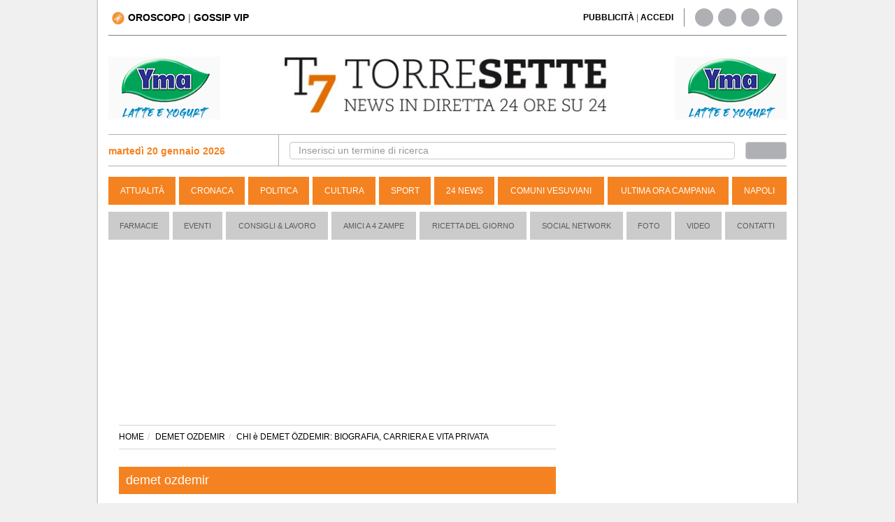

--- FILE ---
content_type: text/html; charset=UTF-8
request_url: https://www.torresette.news/argomenti/demet-ozdemir
body_size: 16706
content:
<!DOCTYPE html>
<html lang="it">
<head>
    <meta charset="UTF-8">
    <title>Chi è Demet Özdemir: biografia, carriera e vita privata</title>
    <link rel="alternate" type="application/rss+xml" href="https://www.torresette.news/rss-news"/>
    <meta name="description" content="Scopri le news di Demet Özdemir: Età, carriera, vita privata e tutte le ultime notizie della popolare attrice turca. Resta sempre aggiornato con Torresette.">
    <meta name="viewport" content="width=device-width,initial-scale=1.0">

    <meta name="p:domain_verify" content="836396ec7e4414f6f3a69197038cbd28"/>
    
            <link rel="canonical" href="https://www.torresette.news/argomenti/demet-ozdemir"/>
    <link rel="next" href="/argomenti/demet-ozdemir?page=2"/>
            
        <meta property="og:title" content="Chi è Demet Özdemir: biografia, carriera e vita privata"/>
        <meta property="og:description" content="Scopri le news di Demet Özdemir: Età, carriera, vita privata e tutte le ultime notizie della popolare attrice turca. Resta sempre aggiornato con Torresette."/>
        <meta property="og:type" content="website"/>
        <meta property="og:url" content="https://www.torresette.news/argomenti/demet-ozdemir"/>
        <meta property="og:image" content="https://www.torresette.news/img/facebook_og.jpg"/>
        <meta property="og:site_name" content="torresette.news"/>


    <meta property="fb:pages" content="164551964294"/>

    <meta name="verification" content="5d78421a049fec1cd7f409be7d7cc165"/>
    <meta name="msvalidate.01" content="3CBAC18B8A4A0071C6D5224E44EA3DB6"/>

    
        <link rel="preconnect" href="https://media.torresette.news" crossorigin>
    <link rel="dns-prefetch" href="https://media.torresette.news">
    <link rel="preconnect" href="https://api.cmp.inmobi.com">
    <link rel="preconnect" href="https://cmp.inmobi.com">
    <link rel="preconnect" href="https://analytics.viroweb.it">
    <link rel="preconnect" as="font" href="//media.torresette.news/app/Assets/front/font-awesome/fonts/fontawesome-webfont.woff2?v=4.3.0" type="font/woff2">

    <link rel="preload" href="https://media.torresette.news/app/Assets/front/css/bootstrap.min.css" as="style">
    <link rel="preload" href="https://media.torresette.news/app/Assets/front/font-awesome/css/font-awesome.min.css" as="style">
    <link rel="preload" href="https://media.torresette.news/app/Assets/front/css/breaking-news-ticker.min.css" as="style">

    

    

            <link rel="preload" href="https://media.torresette.news/app/Assets/front/css/style.min.css?v=0.1.1" as="style">
        
    <!-- Bidvertiser2074018 -->


    
    <link rel="apple-touch-icon" sizes="57x57" href="https://media.torresette.news/img/57x57.png">
<link rel="apple-touch-icon" sizes="114x114" href="https://media.torresette.news/img/114x114.png">
<link rel="apple-touch-icon" sizes="72x72" href="https://media.torresette.news/img/72x72.png">
<link rel="apple-touch-icon" sizes="144x144" href="https://media.torresette.news/img/144x144.png">
<link rel="apple-touch-icon" sizes="50x50" href="https://media.torresette.news/img/50x50.png">
<link rel="apple-touch-icon" sizes="120x120" href="https://media.torresette.news/img/120x120.png">
<link rel="apple-touch-icon" sizes="76x76" href="https://media.torresette.news/img/76x76.png">
<link rel="apple-touch-icon" sizes="152x152" href="https://media.torresette.news/img/152x152.png">
<link rel="icon" type="image/png" href="https://media.torresette.news/img/196x196.png" sizes="196x196">
<link rel="icon" type="image/png" href="https://media.torresette.news/img/180x180.png" sizes="180x180">
<link rel="icon" type="image/png" href="https://media.torresette.news/img/16x16.png" sizes="16x16">
<meta name="msapplication-TileColor" content="#000000">
<meta name="msapplication-TileImage" content="/mstile-144x144.png">
<link href="https://media.torresette.news/favicon.ico" rel="shortcut icon" type="image/x-icon"/>

<link rel="apple-touch-icon" sizes="180x180" href="https://media.torresette.news/img/apple-touch-icon.png">
<link rel="icon" type="image/png" sizes="32x32" href="https://media.torresette.news/img/favicon-32x32.png">
<link rel="icon" type="image/png" sizes="16x16" href="https://media.torresette.news/img/favicon-16x16.png">
<link rel="manifest" href="https://media.torresette.news/img/site.webmanifest">
<link rel="mask-icon" href="https://media.torresette.news/img/safari-pinned-tab.svg" color="#5bbad5">
<meta name="msapplication-TileColor" content="#da532c">
<meta name="theme-color" content="#ffffff">

    <link href="https://media.torresette.news/app/Assets/front/css/bootstrap.min.css" rel="stylesheet">
    
            <link rel="stylesheet" href="https://media.torresette.news/app/Assets/front/css/style.min.css?v=0.1.1" media="print" onload="this.onload=null;this.media='all';">
    

    <script>function loadCSS(href,before,media,callback){"use strict";var ss=window.document.createElement("link");var ref=before||window.document.getElementsByTagName("script")[0];var sheets=window.document.styleSheets;ss.rel="stylesheet";ss.href=href;ss.media="only x";ss.onload=callback||function(){};ref.parentNode.insertBefore(ss,ref);function toggleMedia(){var defined;for(var i=0;i<sheets.length;i++){if(sheets[i].href&&sheets[i].href.indexOf(href)>-1){defined=true;}}if(defined){ss.media=media||"all";}else{setTimeout(toggleMedia);}}toggleMedia();return ss;}</script>

     <link rel="preload" href="https://cdnjs.cloudflare.com/ajax/libs/jquery/1.11.0/jquery.min.js" as="script">
    <link rel="preload" href="https://media.torresette.news/app/Assets/plugins/echo/echo.min.js" as="script">
    <link rel="preload" href="https://media.torresette.news/app/Assets/plugins/banner-rotator/js/jquery.innerfade.min.js" as="script">
    <link rel="preload" href="https://media.torresette.news/app/Assets/front/js/script.js" as="script">

    <!--[if lt IE 9]>
    <script src="/app/Assets/front/js/html5shiv.min.js" type="text/javascript"></script>
    <script src="/app/Assets/front/js/respond.min.js" type="text/javascript"></script>
    <link href="/app/Assets/front/css/ie.css" rel="stylesheet" type="text/css"/>
    <![endif]-->



    <script>window.site_url='/';loadCSS("https://media.torresette.news/app/Assets/plugins/banner-rotator/css/jq_fade.css");loadCSS("https://media.torresette.news/app/Assets/front/css/breaking-news-ticker.min.css");</script>


    

    <!-- Matomo Tag Manager -->
    <script>var _mtm=window._mtm=window._mtm||[];_mtm.push({'mtm.startTime':(new Date().getTime()),'event':'mtm.Start'});(function(){var d=document,g=d.createElement('script'),s=d.getElementsByTagName('script')[0];g.async=true;g.src='https://analytics.viroweb.it/js/container_hfsEfIO0.js?v=5.9.1';s.parentNode.insertBefore(g,s);})();</script>
    <!-- End Matomo Tag Manager -->

    <!-- Facebook Extra Pixel Code -->
    <script></script>
    <!-- End Facebook Extra Pixel Code -->

    

    <link rel="preload" href="https://fonts.googleapis.com/css?family=Arvo&display=swap" as="style" onload="this.onload=null;this.rel='stylesheet'"/>
    <noscript>
        <link href="https://fonts.googleapis.com/css?family=Arvo&display=swap" rel="stylesheet" type="text/css"/>
    </noscript>

    <style>body{font-family:"Helvetica Neue",Helvetica,Arial,sans-serif}</style>
    <noscript>
        <link href="https://fonts.googleapis.com/css?family=Arvo" rel="stylesheet" type="text/css"/>
    </noscript>


    

    
    
        <link rel="manifest" href="/manifest.json">
        <script>var OneSignal=window.OneSignal||[];OneSignal.push(["init",{appId:"546caba2-e4b5-4790-b8bf-91678293237f",safari_web_id:'web.onesignal.auto.1f4dfa09-73a7-4180-b8dc-d98896f4fb85',autoRegister:true,notifyButton:{enable:false,size:'medium',position:'bottom-left',offset:{bottom:'20px',left:'20px',right:'0px',prenotify:true},showCredit:false,text:{'tip.state.unsubscribed':'Ricevi notifiche da torresette','tip.state.subscribed':"Ti sei iscritto alle nostre notifiche",'tip.state.blocked':"Hai bloccato le notifiche",'message.prenotify':'Clicca per ricevere le notifiche da torresette.news','message.action.subscribed':"Grazie per esserti iscritto!",'message.action.resubscribed':"Ti sei iscritto alle nostre notifiche",'message.action.unsubscribed':"Non riceverai pi&ugrave; notifiche",'dialog.main.title':'Ricevi notifiche dal sito','dialog.main.button.subscribe':'ISCRIVITI','dialog.main.button.unsubscribe':'CANCELLATI','dialog.blocked.title':'Sblocca Notifiche','dialog.blocked.message':"Segui queste istruzioni per ricevere le notifiche:"},colors:{'circle.background':'rgb(233,104,4)','circle.foreground':'white','badge.background':'rgb(233,104,4)','badge.foreground':'white','badge.bordercolor':'white','pulse.color':'white','dialog.button.background.hovering':'rgb(77, 101, 113)','dialog.button.background.active':'rgb(70, 92, 103)','dialog.button.background':'rgb(84,110,123)','dialog.button.foreground':'white'},},modalPrompt:false,welcomeNotification:{disable:false,title:"torresette",message:"Grazie per esserti iscritto!",},displayPredicate:function(){return OneSignal.isPushNotificationsEnabled().then(function(isPushEnabled){return!isPushEnabled;});},promptOptions:{siteName:"torresette.news",actionMessage:"Per restare aggiornato sulle ultime news del sito accetta le notifiche.",exampleNotificationTitleDesktop:'Esempio notifica',exampleNotificationMessageDesktop:'Questa &egrave; un esempio di notifica',exampleNotificationCaption:'Puoi cancellarti in quasiasi momento',acceptButtonText:"ACCETTO",cancelButtonText:"NO GRAZIE",slidedown:{enabled:true,autoPrompt:true,timeDelay:20,pageViews:2}},httpPermissionRequest:{enable:true,modalTitle:'Grazie per esserti iscritto',modalMessage:"Da queto momento riceverai le nostre notifiche. Potrai cancellarti in qualsiasi momento..",modalButtonText:'Chiudi',},}]);OneSignal.push(function(){OneSignal.showHttpPermissionRequest();});</script>
    




    



    <style>iframe[name="__tcfapiLocator"],iframe[name="__gppLocator"]{display:none!important;visibility:hidden!important;width:0!important;height:0!important;border:none!important;position:absolute!important;z-index:-1!important}div[id^="notice"],
        div[class*="ccpa"],
        div[class*="us-privacy"],
        div[style*="If you wish to opt-out"],
        p:has(a[href*="opt-out"]),
        p:has(a[href*="privacy"]),
        p:has(a[href*="do-not-sell"]) {display:none!important;visibility:hidden!important;font-size:0!important;line-height:0!important;opacity:0!important;height:0!important;max-height:0!important;overflow:hidden!important;margin:0!important;padding:0!important}</style>

</head>
<body>

<noscript><img height="1" width="1" style="display:none" alt="facebook page view" src="https://www.facebook.com/tr?id=1705058519786026&ev=PageView&noscript=1"/></noscript>



<div id="mobile-detect" class="d-sm-none d-md-block"> </div>

    <div id="skinBack">
    <a id="skinlink" title="sfondo banner" href="/banner/yma-latte-1" target="_blank" rel="nofollow"><span>YMA-latte</span></a>
    


        <div id="wrapper">
<div class="overlay"></div>

<!-- Sidebar -->
    <!-- /#sidebar-wrapper -->

<div class="container-fluid" id="page-content-wrapper">
    <div class="container boxed">
        <div class="header-top col-lg-6 col-md-6 col-sm-4 col-xs-2">
            <div class="hidden-sm hidden-xs">
                                <a title="Oroscopo" href="/oroscopo"><img loading="lazy" width="18px" height="18px" src="https://media.torresette.news/img/icon-horoscope.webp" alt="oroscopo" class="oroscopo-icon"/><strong>OROSCOPO</strong></a>
                    | <span class="topnav-vip hidden-sm hidden-xs" id="topNavVip">
                        <div class="dropdown-vip">
                            <a href="#" title="gossip vip" class="dropbtn">GOSSIP VIP
                                <i class="fa fa-caret-down"></i>
                            </a>
                            <div class="dropdown-vip-content">
                                <a href="https://www.torresette.news/argomenti/grande-fratello" title="Grande Fratello">Grande Fratello</a>
                                <a href="https://www.torresette.news/argomenti/can-yaman" title="Can Yaman">Can Yaman</a>
                                <a href="https://www.torresette.news/argomenti/stefano-de-martino" title="Stefano De Martino">Stefano De Martino</a>
                            </div>
                        </div>
                    </span>
            </div>

            <button type="button" class="hamburger is-closed hidden-lg hidden-md" data-toggle="offcanvas" aria-label="Menu">
                <span class="hamb-top"></span>
                <span class="hamb-middle"></span>
                <span class="hamb-bottom"></span>
            </button>

        </div>


        
        <div class="hidden-lg hidden-md col-sm-12 col-xs-12 pull-left nopadding text-center navbar-mobile">
            <hr class="divider site-header">
            <div class="col-sm-12 col-xs-12 time-mobile">
                <strong class="text-black"><span id="date-day">martedì 20 gennaio 2026</span></strong>
            </div>
        </div>

        <div class="header-top-right col-lg-6 col-md-6 col-sm-8 hidden-sm hidden-xs">
            <div class="col-lg-8 col-md-8 col-sm-7 link-giornale">
                 <span id="accedi-header">
                    <a title="pubblicit&agrave;" href="/pubblicita"><strong>PUBBLICITÀ</strong></a> |
                    <a title="accedi" onclick="PopupCenterDual('/socialauth/signin.php','ACCEDI','650','550');  " href="javascript:void(0);"><strong>ACCEDI</strong></a>
                    </span>
            </div>
            <div class="col-lg-4 col-md-4 col-sm-5 hidden-xs header-social">
                <div class="sosial-links">
                    <a href="https://www.facebook.com/T7TorreSette" title="facebook" target="_blank" rel="noopener"><i class="fa fa-facebook fa-lg"></i></a>
                    <a href="https://twitter.com/t7torresette" title="twitter" target="_blank" rel="noopener"><i class="fa fa-twitter fa-lg"></i></a>
                    <a href="https://www.pinterest.com/torresetteit/" title="pinterest" target="_blank" rel="noopener"><i class="fa fa-pinterest fa-lg"></i></a>
                    <a href="/rss-news" target="_blank" title="rss"><i class="fa fa-rss fa-lg"></i></a>
                </div>
            </div>
        </div>

        <div class="col-lg-12 col-md-12 col-sm-12 hidden-xs pull-left">
            <hr class="divider site-header">
        </div>

        <div class="col-lg-3 col-md-3 col-sm-3 hidden-xs hidden-sm banner-top-left">
                            <ul id="banner160x90l">
                                            <li>
                                                        <a href="/banner/yma-mascetta" title="yma-mascetta" target="_blank" rel="noopener">
                                                            <img class="banner-top" loading="lazy" src="/img/banner/x58f4845c7639a711445e03840ae67d18.gif.pagespeed.ic.NsMIi95qA8.webp" alt="yma-mascetta"/>
                                                        </a>
                                                    </li>
                                    </ul>
                    </div>

                <div class="col-lg-6 col-md-6 hidden-sm hidden-xs" id="logo">
            <a href="/" title="Torresette">
                <img width="470" height="82" class="img-responsive" loading="lazy" src="https://media.torresette.news/img/logo.webp" alt="Torresette"/>
            </a>
        </div>
        

        <div class="col-lg-3 col-md-3 col-sm-3 hidden-xs hidden-sm banner-top-right">
                            <ul id="banner160x90r">
                                            <li>
                                                        <a href="/banner/yma-mascette1" title="yma-mascette1" target="_blank" rel="noopener">
                                                            <img class="banner-top" loading="lazy" src="/img/banner/xedf42ef927be293055ec4e0d37b10042.gif.pagespeed.ic.NsMIi95qA8.webp" alt="yma-mascette1"/>
                                                        </a>
                                                    </li>
                                    </ul>
                    </div>


                        <div class="bar-top pull-left col-lg-12 col-md-12 col-sm-12 col-xs-12">

                <div class="bar-search-left col-lg-3 col-md-3 hidden-sm hidden-xs">


                        <strong class="strong-red"><i class="fa fa-calendar-o"></i> martedì 20 gennaio 2026</strong>

                </div>


                <div class="bar-search-right col-lg-9 col-md-9 hidden-sm hidden-xs">
                    <form method="get" action="/cerca" class="form-inline">
                        <div class="form-group input-search-top col-lg-11 col-md-11 col-sm-11 col-xs-12">
                            <input type="text" class="form-control" id="term" name="term" placeholder="Inserisci un termine di ricerca" autocomplete="off" required>
                        </div>
                        <button type="submit" class="btn btn-default col-lg-1 col-md-1 col-sm-1 col-xs-12" id="btn-header" aria-label="cerca"><i class="fa fa-search" aria-hidden="true"></i></button>
                    </form>
                </div>

            </div>
            

            

            <header class="navbar navbar-inverse bs-docs-nav pull-left menu hidden-sm hidden-xs">
                <div class="container">
                  <div class="navbar-header">
                    <button class="navbar-toggle" type="button" data-toggle="collapse" data-target=".bs-navbar-collapse">
                      <span class="sr-only">Toggle navigation</span>
                      <span class="icon-bar"></span>
                      <span class="icon-bar"></span>
                      <span class="icon-bar"></span>
                    </button>
                  </div>
                  <nav class="collapse navbar-collapse bs-navbar-collapse navigation">
                    <ul class="nav navbar-nav">

                                                                    <li>
                          <a href="/attualita" title="Attualità">Attualità</a>
                      </li>
                                                                                        <li>
                          <a href="/cronaca" title="Cronaca">Cronaca</a>
                      </li>
                                                                                        <li>
                          <a href="/politica" title="Politica">Politica</a>
                      </li>
                                                                                        <li>
                          <a href="/cultura" title="Cultura">Cultura</a>
                      </li>
                                                                                        <li>
                          <a href="/sport" title="Sport">Sport</a>
                      </li>
                                                                                        <li>
                          <a href="/24-news" title="24 News">24 News</a>
                      </li>
                                                                                        <li>
                          <a href="/comuni-vesuviani" title="Comuni Vesuviani">Comuni Vesuviani</a>
                      </li>
                                                                                        <li>
                          <a href="/ultima-ora-campania" title="Ultima ora Campania">Ultima ora Campania</a>
                      </li>
                                                                                        <li>
                          <a href="/napoli" title="Napoli">Napoli</a>
                      </li>
                                          
                                          </ul>
                  </nav>
                </div>
              </header>

        <!-- menu2 -->
        <nav class="navbar navbar-default pull-left menu2 hidden-sm hidden-xs">
        <div class="container-fluid">
          <div id="navbar" class="navbar-collapse collapse">
            <ul class="nav navbar-nav">
                                <li><a href="/p/farmacie" title="Farmacie">Farmacie</a></li>
                                          <li><a href="/rubriche/eventi" title="Eventi">Eventi</a></li>
                            <li><a href="/rubriche/consigli-lavoro" title="Consigli & Lavoro">Consigli & Lavoro</a></li>
                            <li><a href="/rubriche/amici-a-4-zampe" title="Amici a 4 Zampe">Amici a 4 Zampe</a></li>
                            <li><a href="/rubriche/ricetta-del-giorno" title="Ricetta del giorno">Ricetta del giorno</a></li>
                            <li><a href="/rubriche/social-network" title="Social Network">Social Network</a></li>
                            <li><a href="/foto" title="galleria">Foto</a></li>
                                          <li><a href="/video" title="video">Video</a></li>
                            <li><a href="/contatti" title="Contatti">Contatti</a></li>
            </ul>
          </div><!--/.nav-collapse -->
        </div><!--/.container-fluid -->
      </nav>


                <div class="col-md-12 pull-left" style="height: 250px !important; max-height: 250px !important; width: 100%;">
            <!-- Banner top torresette -->
            <ins class="adsbygoogle" style="display:block; max-height: 250px;" data-ad-client="ca-pub-0434401097141767" data-ad-slot="1904717498" data-ad-format="auto" data-full-width-responsive="true"></ins>
            <script>(adsbygoogle=window.adsbygoogle||[]).push({});</script>
                    </div>
        
                        
        
        
        <div class="hidden-lg hidden-md hidden-sm pull-left hidden-xs">
            <hr class="divider site-header">
        </div>
        




    <div class="container pull-left col-lg-12 col-md-12 col-sm-12 col-xs-12" id="main-content">
        

    
    <div class="container-left col-lg-8 col-md-8 col-sm-12 col-xs-12 nopadding">
        <div class="">
            <div class="col-md-12">

    <ol itemscope itemtype="https://schema.org/BreadcrumbList" class="breadcrumb">
                <li itemprop="itemListElement" itemscope itemtype="https://schema.org/ListItem"><a itemprop="item" href="/"><span itemprop="name">HOME</span></a><meta itemprop="position" content="1"/></li><li itemprop="itemListElement" itemscope itemtype="https://schema.org/ListItem"><a itemprop="item" href="/argomenti/demet-ozdemir"><span itemprop="name">DEMET OZDEMIR</span></a><meta itemprop="position" content="2"/></li><li itemprop="itemListElement" itemscope itemtype="https://schema.org/ListItem" class="active"><span itemprop="name">CHI è DEMET ÖZDEMIR: BIOGRAFIA, CARRIERA E VITA PRIVATA</span><meta itemprop="position" content="3"/></li></ol>

        
                            <h1 class="title-page col-lg-12 col-md-12 col-sm-12 col-xs-12">demet ozdemir</h1>

                                    <div class="row">
                        <div class="col-lg-12 col-md-12 col-sm-12 pull-left" style="font-size: 16px">
                            <h3><strong>Demet &Ouml;zdemir: la biografia</strong></h3>

<p><strong>Demet &Ouml;zdemir</strong> &egrave; una popolare attrice, ballerina e modella turca.</p>

<p>Nasce ad Izmit, nella provincia di Kocaeli in Turchia il 26 febbraio 1992, sotto il segno dei Pesci.</p>

<p>Sua madre <strong>Ayşen Şener</strong> e suo padre <strong>Sinan &Ouml;zdemir</strong> divorziano quando <strong>Demet</strong> ha soltanto sette anni. L&rsquo;attrice &egrave; la pi&ugrave; piccola dei tre figli: ha un fratello, <strong>Volkan</strong>, e una sorella, <strong>Derya</strong>.</p>

<p>Dopo il divorzio dei genitori, suo fratello si trasferisce in Germania insieme alla nonna mentre lei, sua madre e la sorella si trasferiscono ad Instanbul.</p>

<h3><strong>La carriera</strong></h3>

<p><strong>Demet &Ouml;zdemir</strong> sin da piccola studia danza. Poco pi&ugrave; che adolescente entra nel corpo di ballo della cantante <strong>Beng&uuml;</strong> e successivamente si unisce ai ballerini del gruppo musicale <strong>Efes Kızları</strong>. Partecipa alle coreografie dei video musicali della canzone <em>Ateş Et Ve Unut</em> di <strong>Mustafa Sandal</strong> e <em>Hodri Meydan</em> di <strong>Beng&uuml;</strong>.</p>

<p>Nel 2013 entra a far parte del cast della serie di Fox <em>Sana Bir Sır Vereceğim</em> al fianco di <strong>Esra Ronabar, Murat Han </strong>ed<strong> Ekin Ko&ccedil;</strong>, interpretando il personaggio di <strong>Aylin</strong>. L&rsquo;anno successivo interpreta il personaggio di <strong>Ayla</strong> nella serie storica <em>Kurt Seyit ve Şura</em> ambientata nel 1915. Nello stesso anno interpreta il ruolo di <strong>Demet</strong> nel film <em>Tut S&ouml;z&uuml;n&uuml;</em> diretto da <strong>Oğuz &Ccedil;elik</strong>. Nel 2015 interpreta <strong>Aslı</strong> nella serie di Star TV, <em>&Ccedil;ilek Kokusu</em>. Nel 2016 e nel 2017 riveste il ruolo di <strong>Lale</strong>, la protagonista della commedia romantica di Fox <em>Room Number: 309</em>, al fianco di <strong>Furkan Palalı</strong>. Successivamente &egrave; suo il ruolo di <strong>Aysel</strong> nel film <em>Sen Kiminle Dans Ediyorsun</em> diretto da <strong>Burak Aksak</strong>. Da maggio 2018 ad agosto 2019 <strong>Demet interpreta il ruolo principale di Sanem Aydin</strong> nella commedia romantica turca <em>DayDreamer - Le ali del sogno</em> (<em>Erkenci Kuş</em>), insieme all&rsquo;attore <strong>Can Yaman</strong>.</p>

<p>Grazie al successo nel ruolo di <strong>Sanem Aydin</strong>, <strong>Demet &Ouml;zdemir</strong> riceve il premio come miglior attrice alla cerimonia di premiazione del Murex d&#39;Or, tenuta annualmente in Libano. Da quel momento esplode la sua popolarit&agrave; internazionale. <strong>Demet </strong>inoltre mostra le sue doti anche come cantante, registrando la sigla della serie, <em>Sana Da G&uuml;naydın</em>.</p>

<p>Nel dicembre del 2018, &egrave; ospite del programma televisivo <em>O Ses T&uuml;rkiye</em>, dove si esibisce sul palco insieme a <strong>Can Yaman</strong> sulle note del brano <strong>Gamzelim</strong>. Dal 2019 al 2021 diventa il volto ufficiale di Pantene in Turchia. A partire da dicembre 2019 fino a maggio 2021 interpreta il ruolo di <strong>Zeynep</strong>, il personaggio principale in <em>Doğduğun Ev Kaderindir</em> (<em>La casa fatidica</em>), insieme all&#39;attore <strong>İbrahim &Ccedil;elikkol</strong>. La storia &egrave; ispirata al libro <em>Camdaki Kız</em> (<em>The girl of the window</em>) di <strong>G&uuml;lseren Budayıcıoğlu</strong>. Nel 2020 ha recitato nella serie <em>Kırmızı Oda</em> e l&rsquo;anno successivo nella serie <em>&Ccedil;ok G&uuml;zel Hareketler 2</em>.</p>

<p>L&#39;11 febbraio 2022 viene distribuito il film targato Netflix, <em>Tattiche d&#39;amore</em> (<em>Aşk Taktikleri</em>) diretto da <strong>Emre Kabakuşak</strong>, in cui <strong>Demet &Ouml;zdemir</strong> interpreta il ruolo della protagonista <strong>Asli</strong>, recitando insieme all&#39;attore <strong>Ş&uuml;kr&uuml; &Ouml;zyıldız</strong>. A fine 2021 vince il premio come miglior attrice in Israele. Nel 2022 <strong>Demet &Ouml;zdemir</strong> &egrave; protagonista di una nuova serie per Disney Plus dal titolo <em>Tra il mondo e Me</em>.</p>

<p>Nel 2023 <strong>Demet &Ouml;zdemir</strong> ha interpretato il ruolo della protagonista <strong>Farah Erşadi</strong> nella serie <em>Io sono Farah</em> (<em>Adım Farah</em>), in onda su Fox, accanto all&rsquo;attore <strong>Engin Aky&uuml;rek</strong>. Il 14 luglio dello stesso anno &egrave; stato distribuito su Netflix il film <strong>Tattiche d&rsquo;amore 2</strong> (<em>Aşk Taktikleri 2</em>), diretto da Recai Karag&ouml;z, sequel del film <em>Tattiche d&rsquo;amore</em>, in cui l&rsquo;attrice &egrave; tornata a ricoprire il ruolo della protagonista <strong>Aslı Yıldırım</strong>.</p>

<p>A settembre 2023 ha partecipato all&rsquo;<strong>80&ordf; Mostra Internazionale d&rsquo;Arte Cinematografica di Venezia</strong>, dove ha ricevuto il <strong>Premio Kin&eacute;o come Miglior attrice internazionale</strong> per la serie <em>La ragazza e l&rsquo;ufficiale</em> (<em>Kurt Seyit ve Şura</em>) e per i film <em>Tattiche d&rsquo;amore</em> e <em>Tattiche d&rsquo;amore 2</em>.</p>

<p>Nello stesso anno &egrave; diventata volto di campagne pubblicitarie di grande successo, tra cui lo spot <strong>ETI Browni</strong> (2023) e, nel 2024, quello di <strong>Konfor Mobilya</strong>. Sempre nel 2023 ha preso parte al programma televisivo in onda su ATV <em>M&uuml;ge Anlı ile Tatlı Sert</em>.</p>

<p>Nel novembre 2023 &egrave; stata premiata come <strong>Miglior attrice internazionale</strong> nel corso dell&rsquo;<strong>ottava edizione del premio DIAFA</strong>, tenutasi a Dubai.</p>

<p>Nel 2025 &egrave; stata scelta come protagonista nel ruolo di <strong>Nisan Akyol</strong> nella serie <em>Eşref R&uuml;ya</em>, in onda su Kanal D, e per interpretare <strong>Ceren</strong> nel film <em>Cinlerin D&uuml;ğ&uuml;n&uuml;</em>, diretto da <strong>Ferit Karahan</strong>.</p>

<h3><strong>La vita privata</strong></h3>

<p><strong>Demet &Ouml;zdemir</strong> &egrave; stata fidanzata fino al 2018 con l&#39;attore <strong>Se&ccedil;kin &Ouml;zdemir</strong>. Durante gli anni in cui ha interpretato il ruolo di <strong>Samet</strong> in <em>DayDreamer &ndash; Le Ali del sogno</em>, si &egrave; sempre vociferato sulla presunta storia con il collega <strong>Can Yaman</strong>. Tuttavia i due attori non hanno mai n&eacute; confermato n&eacute; smentito la relazione.</p>

<p>A febbraio 2021 <strong>Demet </strong>ha ufficializzato la sua relazione con <strong>Oğuzhan Ko&ccedil;</strong>, cantante di successo in Turchia. Nel giugno 2022 la coppia ha celebrato la tradizionale cerimonia di fidanzamento annunciando il proprio matrimonio, previsto per il 26 agosto 2022.</p>

<p>Il 28 agosto 2022 (il matrimonio &egrave; slittato di due giorni per avverse condizioni meteorologiche)&nbsp;<strong>Demet &Ouml;zdemir </strong>e&nbsp;<strong>Oğuzhan Ko&ccedil;</strong> sono convolati a nozze.&nbsp;Il testimone dell&#39;attrice&nbsp;&egrave; stato il proprietario della Gold Film, il produttore&nbsp;<strong>Faruk Turgut</strong>, mentre ha fatto da testimone al cantante&nbsp;<strong>Acun Ilıcalı</strong>.Oltre alle famiglie degli sposi, al matrimonio hanno partecipato importanti nomi del mondo di cinema e televisione, ma si &egrave; notata l&rsquo;assenza di&nbsp;<strong>Can Yaman</strong>, suo partner nella serie tv&nbsp;<em>DayDreamer &ndash; Le ali del sogno</em>, che ha reso famosi gli attori in tutto il mondo.</p>

<p>A distanza di otto mesi dal matrimonio, la coppia si &egrave; seprata consesualmente.</p>

                        </div>
                    </div>
                            
        
                        <div class="col-lg-12 col-md-12 col-sm-12 pull-left banner-ciro-central banner-articolo-centrale">
            <div class="text-center">






    <div class="ad-header">
        <ins class="adsbygoogle" style="display:block" data-ad-format="fluid" data-ad-layout-key="-7q+ez-1p-37+cf" data-ad-client="ca-pub-0434401097141767" data-ad-slot="2003606021"></ins>
        <script>(adsbygoogle=window.adsbygoogle||[]).push({});</script>
    </div>

    </div>
        </div>
        
        <article class="pull-left listed-news nopadding col-lg-12 col-md-12 col-sm-12 col-xs-12">
            <figure class="media-figure figure-listed col-lg-3 col-md-3 col-sm-3 col-xs-4">
                                                    <a href="/rubriche/social-network/2025/08/25/chi-e-derya-oezdemir-la-sorella-maggiore-di-demet-oezdemir" title="Chi è Derya Özdemir, la sorella maggiore di Demet Özdemir?">
                                                <img class="box-news-listed img-responsive" src="https://media.torresette.news/img/blank.gif" data-echo="https://media.torresette.news/img/news/103869/thumb/chi-e-derya-oezdemir-la-sorella-maggiore-di-demet-oezdemir_new.webp" alt="Chi è Derya Özdemir, la sorella maggiore di Demet Özdemir?"/>
                    </a>
                            </figure>
            <header class="col-lg-9 col-md-9 col-sm-9 col-xs-8">
                                                    <h2><a href="/rubriche/social-network/2025/08/25/chi-e-derya-oezdemir-la-sorella-maggiore-di-demet-oezdemir" title="Chi è Derya Özdemir, la sorella maggiore di Demet Özdemir?">Chi è Derya Özdemir, la sorella maggiore di Demet Özdemir?</a></h2>
                                <p>La sua carriera, il legame familiare e la vita lontana dai riflettori
                                                        </p>
            </header>
            <footer class="share-and-comment-listed share-none col-lg-12">
            </footer>
        </article>
        
        
        <article class="pull-left listed-news nopadding col-lg-12 col-md-12 col-sm-12 col-xs-12">
            <figure class="media-figure figure-listed col-lg-3 col-md-3 col-sm-3 col-xs-4">
                                                    <a href="/rubriche/social-network/2025/08/20/demet-oezdemir-tra-set-e-vita-privata-l-amore-si-consuma-in-fretta-ed-e-magia" title="Demet Özdemir tra set e vita privata: “L&#039;amore si consuma in fretta, ed è magia”">
                                                <img class="box-news-listed img-responsive" src="https://media.torresette.news/img/blank.gif" data-echo="https://media.torresette.news/img/news/103512/thumb/demet-oezdemir-tra-set-e-vita-privata-l-amore-si-consuma-in-fretta-ed-e-magia_new.webp" alt="Demet Özdemir tra set e vita privata: “L&#039;amore si consuma in fretta, ed è magia”"/>
                    </a>
                            </figure>
            <header class="col-lg-9 col-md-9 col-sm-9 col-xs-8">
                                                    <h2><a href="/rubriche/social-network/2025/08/20/demet-oezdemir-tra-set-e-vita-privata-l-amore-si-consuma-in-fretta-ed-e-magia" title="Demet Özdemir tra set e vita privata: “L&#039;amore si consuma in fretta, ed è magia”">Demet Özdemir tra set e vita privata: “L&#039;amore si consuma in fretta, ed è magia”</a></h2>
                                <p>L&#039;attrice turca si confessa: dalla magia di Eşref Rüya alla sua visione sull&#039;amore
                                                        </p>
            </header>
            <footer class="share-and-comment-listed share-none col-lg-12">
            </footer>
        </article>
        
        
        <article class="pull-left listed-news nopadding col-lg-12 col-md-12 col-sm-12 col-xs-12">
            <figure class="media-figure figure-listed col-lg-3 col-md-3 col-sm-3 col-xs-4">
                                                    <a href="/rubriche/social-network/2025/04/02/demet-oezdemir-volta-pagina-dopo-il-divorzio-chi-e-il-nuovo-amore-della-diva-turca" title="Demet Özdemir volta pagina dopo il divorzio, chi è il nuovo amore della diva turca">
                                                <img class="box-news-listed img-responsive" src="https://media.torresette.news/img/blank.gif" data-echo="https://media.torresette.news/img/news/94179/thumb/demet-oezdemir-volta-pagina-dopo-il-divorzio-chi-e-il-nuovo-amore-della-diva-turca.webp" alt="Demet Özdemir volta pagina dopo il divorzio, chi è il nuovo amore della diva turca"/>
                    </a>
                            </figure>
            <header class="col-lg-9 col-md-9 col-sm-9 col-xs-8">
                                                    <h2><a href="/rubriche/social-network/2025/04/02/demet-oezdemir-volta-pagina-dopo-il-divorzio-chi-e-il-nuovo-amore-della-diva-turca" title="Demet Özdemir volta pagina dopo il divorzio, chi è il nuovo amore della diva turca">Demet Özdemir volta pagina dopo il divorzio, chi è il nuovo amore della diva turca</a></h2>
                                <p>Nel maggio 2023, l&#039;attrice aveva divorziato da Oğuzhan Koç
                                                        </p>
            </header>
            <footer class="share-and-comment-listed share-none col-lg-12">
            </footer>
        </article>
        
        
        <article class="pull-left listed-news nopadding col-lg-12 col-md-12 col-sm-12 col-xs-12">
            <figure class="media-figure figure-listed col-lg-3 col-md-3 col-sm-3 col-xs-4">
                                                    <a href="/rubriche/social-network/2025/03/13/demet-ozdemir-sorpresa-dai-fan-italiani-sul-set-di-esref-ruya" title="Demet Ozdemir: sorpresa dai fan italiani sul set di Esref Ruya">
                                                <img class="box-news-listed img-responsive" src="https://media.torresette.news/img/blank.gif" data-echo="https://media.torresette.news/img/news/93702/thumb/demet-ozdemir-sorpresa-dai-fan-italiani-sul-set-di-esref-ruya.webp" alt="Demet Ozdemir: sorpresa dai fan italiani sul set di Esref Ruya"/>
                    </a>
                            </figure>
            <header class="col-lg-9 col-md-9 col-sm-9 col-xs-8">
                                                    <h2><a href="/rubriche/social-network/2025/03/13/demet-ozdemir-sorpresa-dai-fan-italiani-sul-set-di-esref-ruya" title="Demet Ozdemir: sorpresa dai fan italiani sul set di Esref Ruya">Demet Ozdemir: sorpresa dai fan italiani sul set di Esref Ruya</a></h2>
                                <p>Grande attesa per il nuovo progetto con Cagatay Ulusoy e l&#039;attrice turca
                                                        </p>
            </header>
            <footer class="share-and-comment-listed share-none col-lg-12">
            </footer>
        </article>
        
        
        <article class="pull-left listed-news nopadding col-lg-12 col-md-12 col-sm-12 col-xs-12">
            <figure class="media-figure figure-listed col-lg-3 col-md-3 col-sm-3 col-xs-4">
                                                    <a href="/rubriche/social-network/2025/03/07/demet-ozdemir-il-nuovo-esperimento-sullimmagine-ha-scioccato-i-social" title="Demet Ozdemir: il nuovo esperimento sull&#039;immagine ha scioccato i social">
                                                <img class="box-news-listed img-responsive" src="https://media.torresette.news/img/blank.gif" data-echo="https://media.torresette.news/img/news/93584/thumb/demet-ozdemir-il-nuovo-esperimento-sullimmagine-ha-scioccato-i-social.webp" alt="Demet Ozdemir: il nuovo esperimento sull&#039;immagine ha scioccato i social"/>
                    </a>
                            </figure>
            <header class="col-lg-9 col-md-9 col-sm-9 col-xs-8">
                                                    <h2><a href="/rubriche/social-network/2025/03/07/demet-ozdemir-il-nuovo-esperimento-sullimmagine-ha-scioccato-i-social" title="Demet Ozdemir: il nuovo esperimento sull&#039;immagine ha scioccato i social">Demet Ozdemir: il nuovo esperimento sull&#039;immagine ha scioccato i social</a></h2>
                                <p>L&#039;attrice turca si è presentata ai suoi fan con un nuovo look
                                                        </p>
            </header>
            <footer class="share-and-comment-listed share-none col-lg-12">
            </footer>
        </article>
        
                        <div class="col-lg-12 col-md-12 col-sm-12 pull-left banner-ciro-central banner-articolo-centrale">
            <div class="text-center">






    <div class="ad-header">
        <ins class="adsbygoogle" style="display:block" data-ad-format="fluid" data-ad-layout-key="-7q+ez-1p-37+cf" data-ad-client="ca-pub-0434401097141767" data-ad-slot="2003606021"></ins>
        <script>(adsbygoogle=window.adsbygoogle||[]).push({});</script>
    </div>

    </div>
        </div>
        
        <article class="pull-left listed-news nopadding col-lg-12 col-md-12 col-sm-12 col-xs-12">
            <figure class="media-figure figure-listed col-lg-3 col-md-3 col-sm-3 col-xs-4">
                                                    <a href="/rubriche/social-network/2025/02/28/demet-ozdemir-festa-di-compleanno-la-sua-tristezza-non-ce-un-uomo-nella-mia-vita" title="Demet Ozdemir: festa di compleanno. La sua tristezza: &quot;Non c&#039;è un uomo nella mia vita&quot;">
                                                <img class="box-news-listed img-responsive" src="https://media.torresette.news/img/blank.gif" data-echo="https://media.torresette.news/img/news/93407/thumb/demet-ozdemir-festa-di-compleanno-la-sua-tristezza-non-ce-un-uomo-nella-mia-vita.webp" alt="Demet Ozdemir: festa di compleanno. La sua tristezza: &quot;Non c&#039;è un uomo nella mia vita&quot;"/>
                    </a>
                            </figure>
            <header class="col-lg-9 col-md-9 col-sm-9 col-xs-8">
                                                    <h2><a href="/rubriche/social-network/2025/02/28/demet-ozdemir-festa-di-compleanno-la-sua-tristezza-non-ce-un-uomo-nella-mia-vita" title="Demet Ozdemir: festa di compleanno. La sua tristezza: &quot;Non c&#039;è un uomo nella mia vita&quot;">Demet Ozdemir: festa di compleanno. La sua tristezza: &quot;Non c&#039;è un uomo nella mia vita&quot;</a></h2>
                                <p>La bella attrice turca ha festeggiato i 33 anni con i suoi amici a Etiler
                                                        </p>
            </header>
            <footer class="share-and-comment-listed share-none col-lg-12">
            </footer>
        </article>
        
        
        <article class="pull-left listed-news nopadding col-lg-12 col-md-12 col-sm-12 col-xs-12">
            <figure class="media-figure figure-listed col-lg-3 col-md-3 col-sm-3 col-xs-4">
                                                    <a href="/rubriche/social-network/2025/02/23/demet-ozdemir-e-online-il-suo-album-musicale-fan-in-delirio" title="Demet Ozdemir: è online il suo album musicale. Fan in delirio">
                                                <img class="box-news-listed img-responsive" src="https://media.torresette.news/img/blank.gif" data-echo="https://media.torresette.news/img/news/93308/thumb/demet-ozdemir-e-online-il-suo-album-musicale-fan-in-delirio_new.webp" alt="Demet Ozdemir: è online il suo album musicale. Fan in delirio"/>
                    </a>
                            </figure>
            <header class="col-lg-9 col-md-9 col-sm-9 col-xs-8">
                                                    <h2><a href="/rubriche/social-network/2025/02/23/demet-ozdemir-e-online-il-suo-album-musicale-fan-in-delirio" title="Demet Ozdemir: è online il suo album musicale. Fan in delirio">Demet Ozdemir: è online il suo album musicale. Fan in delirio</a></h2>
                                <p>La nuova serie di Kanal D, Esref Ruya, ha suscitato grande entusiasmo
                                                        </p>
            </header>
            <footer class="share-and-comment-listed share-none col-lg-12">
            </footer>
        </article>
        
        
        <article class="pull-left listed-news nopadding col-lg-12 col-md-12 col-sm-12 col-xs-12">
            <figure class="media-figure figure-listed col-lg-3 col-md-3 col-sm-3 col-xs-4">
                                                    <a href="/rubriche/social-network/2025/02/12/demet-ozdemir-nuova-serie-su-mediaset-lezioni-private-dal-famoso-cantante" title="Demet Ozdemir: nuova serie su Mediaset. Lezioni private dal famoso cantante">
                                                <img class="box-news-listed img-responsive" src="https://media.torresette.news/img/blank.gif" data-echo="https://media.torresette.news/img/news/93094/thumb/demet-ozdemir-nuova-serie-su-mediaset-lezioni-private-dal-famoso-cantante.webp" alt="Demet Ozdemir: nuova serie su Mediaset. Lezioni private dal famoso cantante"/>
                    </a>
                            </figure>
            <header class="col-lg-9 col-md-9 col-sm-9 col-xs-8">
                                                    <h2><a href="/rubriche/social-network/2025/02/12/demet-ozdemir-nuova-serie-su-mediaset-lezioni-private-dal-famoso-cantante" title="Demet Ozdemir: nuova serie su Mediaset. Lezioni private dal famoso cantante">Demet Ozdemir: nuova serie su Mediaset. Lezioni private dal famoso cantante</a></h2>
                                <p>L&#039;attrice turca interpreterà lei stessa le canzoni nel suo nuovo teleromanzo
                                                        </p>
            </header>
            <footer class="share-and-comment-listed share-none col-lg-12">
            </footer>
        </article>
        
        
        <article class="pull-left listed-news nopadding col-lg-12 col-md-12 col-sm-12 col-xs-12">
            <figure class="media-figure figure-listed col-lg-3 col-md-3 col-sm-3 col-xs-4">
                                                    <a href="/rubriche/social-network/2025/02/07/mediaset-via-alla-nuova-serie-noc-demet-ozdemir-e-cagatay-ulusoy" title="Mediaset: via alla nuova serie noc Demet Ozdemir e Cagatay Ulusoy">
                                                <img class="box-news-listed img-responsive" src="https://media.torresette.news/img/blank.gif" data-echo="https://media.torresette.news/img/news/92987/thumb/mediaset-via-alla-nuova-serie-noc-demet-ozdemir-e-cagatay-ulusoy.webp" alt="Mediaset: via alla nuova serie noc Demet Ozdemir e Cagatay Ulusoy"/>
                    </a>
                            </figure>
            <header class="col-lg-9 col-md-9 col-sm-9 col-xs-8">
                                                    <h2><a href="/rubriche/social-network/2025/02/07/mediaset-via-alla-nuova-serie-noc-demet-ozdemir-e-cagatay-ulusoy" title="Mediaset: via alla nuova serie noc Demet Ozdemir e Cagatay Ulusoy">Mediaset: via alla nuova serie noc Demet Ozdemir e Cagatay Ulusoy</a></h2>
                                <p>La nuova serie di Kanal D mescola amore e crimine in una trama avvincente
                                                        </p>
            </header>
            <footer class="share-and-comment-listed share-none col-lg-12">
            </footer>
        </article>
        
        
        <article class="pull-left listed-news nopadding col-lg-12 col-md-12 col-sm-12 col-xs-12">
            <figure class="media-figure figure-listed col-lg-3 col-md-3 col-sm-3 col-xs-4">
                                                    <a href="/rubriche/social-network/2025/01/28/demet-ozdemir-e-engin-akyurek-la-nuova-coppia-turca" title="Demet Ozdemir e Engin Akyurek: la nuova coppia turca">
                                                <img class="box-news-listed img-responsive" src="https://media.torresette.news/img/blank.gif" data-echo="https://media.torresette.news/img/news/92802/thumb/demet-ozdemir-e-engin-akyurek-la-nuova-coppia-turca_new.webp" alt="Demet Ozdemir e Engin Akyurek: la nuova coppia turca"/>
                    </a>
                            </figure>
            <header class="col-lg-9 col-md-9 col-sm-9 col-xs-8">
                                                    <h2><a href="/rubriche/social-network/2025/01/28/demet-ozdemir-e-engin-akyurek-la-nuova-coppia-turca" title="Demet Ozdemir e Engin Akyurek: la nuova coppia turca">Demet Ozdemir e Engin Akyurek: la nuova coppia turca</a></h2>
                                <p>I due attori sono stati insigniti del premio come migliore attrice e attore dell&#039;anno
                                                        </p>
            </header>
            <footer class="share-and-comment-listed share-none col-lg-12">
            </footer>
        </article>
        
        
        <article class="pull-left listed-news nopadding col-lg-12 col-md-12 col-sm-12 col-xs-12">
            <figure class="media-figure figure-listed col-lg-3 col-md-3 col-sm-3 col-xs-4">
                                                    <a href="/rubriche/social-network/2025/01/15/demet-ozdemir-l-ex-di-can-yaman-vince-il-premio-migliore-attrice" title="Demet Ozdemir: l&#039;ex di Can Yaman vince il Premio &#039;Migliore Attrice&#039;">
                                                <img class="box-news-listed img-responsive" src="https://media.torresette.news/img/blank.gif" data-echo="https://media.torresette.news/img/news/92457/thumb/demet-ozdemir-l-ex-di-can-yaman-vince-il-premio-migliore-attrice.webp" alt="Demet Ozdemir: l&#039;ex di Can Yaman vince il Premio &#039;Migliore Attrice&#039;"/>
                    </a>
                            </figure>
            <header class="col-lg-9 col-md-9 col-sm-9 col-xs-8">
                                                    <h2><a href="/rubriche/social-network/2025/01/15/demet-ozdemir-l-ex-di-can-yaman-vince-il-premio-migliore-attrice" title="Demet Ozdemir: l&#039;ex di Can Yaman vince il Premio &#039;Migliore Attrice&#039;">Demet Ozdemir: l&#039;ex di Can Yaman vince il Premio &#039;Migliore Attrice&#039;</a></h2>
                                <p>La stella turca conquista l&#039;Europa e prepara il suo ritorno in TV con la nuova serie Esref Ruya
                                                        </p>
            </header>
            <footer class="share-and-comment-listed share-none col-lg-12">
            </footer>
        </article>
        
        
        <article class="pull-left listed-news nopadding col-lg-12 col-md-12 col-sm-12 col-xs-12">
            <figure class="media-figure figure-listed col-lg-3 col-md-3 col-sm-3 col-xs-4">
                                                    <a href="/rubriche/social-network/2025/01/05/demet-oezdemir-ex-di-can-yaman-insieme-allattore-cagatay-ulusoy" title="Demet Ozdemir, ex di Can Yaman, insieme all&#039;attore Cagatay Ulusoy">
                                                <img class="box-news-listed img-responsive" src="https://media.torresette.news/img/blank.gif" data-echo="https://media.torresette.news/img/news/92239/thumb/demet-oezdemir-ex-di-can-yaman-insieme-allattore-cagatay-ulusoy_new.webp" alt="Demet Ozdemir, ex di Can Yaman, insieme all&#039;attore Cagatay Ulusoy"/>
                    </a>
                            </figure>
            <header class="col-lg-9 col-md-9 col-sm-9 col-xs-8">
                                                    <h2><a href="/rubriche/social-network/2025/01/05/demet-oezdemir-ex-di-can-yaman-insieme-allattore-cagatay-ulusoy" title="Demet Ozdemir, ex di Can Yaman, insieme all&#039;attore Cagatay Ulusoy">Demet Ozdemir, ex di Can Yaman, insieme all&#039;attore Cagatay Ulusoy</a></h2>
                                <p>I due saranno protagonisti della nuova serie tv turca Esref Ruya
                                                        </p>
            </header>
            <footer class="share-and-comment-listed share-none col-lg-12">
            </footer>
        </article>
        
        
        <article class="pull-left listed-news nopadding col-lg-12 col-md-12 col-sm-12 col-xs-12">
            <figure class="media-figure figure-listed col-lg-3 col-md-3 col-sm-3 col-xs-4">
                                                    <a href="/rubriche/social-network/2024/12/19/mediaset-nuova-serie-tv-con-demet-ozdemir-su-canale-5-con-il-famoso-turco" title="Mediaset: nuova serie tv con Demet Ozdemir su Canale 5 con il famoso turco">
                                                <img class="box-news-listed img-responsive" src="https://media.torresette.news/img/blank.gif" data-echo="https://media.torresette.news/img/news/91930/thumb/mediaset-nuova-serie-tv-con-demet-ozdemir-su-canale-5-con-il-famoso-turco_new.webp" alt="Mediaset: nuova serie tv con Demet Ozdemir su Canale 5 con il famoso turco"/>
                    </a>
                            </figure>
            <header class="col-lg-9 col-md-9 col-sm-9 col-xs-8">
                                                    <h2><a href="/rubriche/social-network/2024/12/19/mediaset-nuova-serie-tv-con-demet-ozdemir-su-canale-5-con-il-famoso-turco" title="Mediaset: nuova serie tv con Demet Ozdemir su Canale 5 con il famoso turco">Mediaset: nuova serie tv con Demet Ozdemir su Canale 5 con il famoso turco</a></h2>
                                <p>Un viaggio d&#039;amore e cambiamenti, pronto a lasciare il segno nel mondo televisivo del 2024
                                                        </p>
            </header>
            <footer class="share-and-comment-listed share-none col-lg-12">
            </footer>
        </article>
        
        
        <article class="pull-left listed-news nopadding col-lg-12 col-md-12 col-sm-12 col-xs-12">
            <figure class="media-figure figure-listed col-lg-3 col-md-3 col-sm-3 col-xs-4">
                                                    <a href="/rubriche/social-network/2024/12/11/mediaset-demet-oezdemir-anche-lei-nel-deserto-come-can-yaman" title="Mediaset: Demet Özdemir, anche lei nel deserto come Can Yaman">
                                                <img class="box-news-listed img-responsive" src="https://media.torresette.news/img/blank.gif" data-echo="https://media.torresette.news/img/news/91720/thumb/mediaset-demet-oezdemir-anche-lei-nel-deserto-come-can-yaman.webp" alt="Mediaset: Demet Özdemir, anche lei nel deserto come Can Yaman"/>
                    </a>
                            </figure>
            <header class="col-lg-9 col-md-9 col-sm-9 col-xs-8">
                                                    <h2><a href="/rubriche/social-network/2024/12/11/mediaset-demet-oezdemir-anche-lei-nel-deserto-come-can-yaman" title="Mediaset: Demet Özdemir, anche lei nel deserto come Can Yaman">Mediaset: Demet Özdemir, anche lei nel deserto come Can Yaman</a></h2>
                                <p>L&#039;attrice turca ha realizzato un shooting fotografico in abito rosa
                                                        </p>
            </header>
            <footer class="share-and-comment-listed share-none col-lg-12">
            </footer>
        </article>
        
        
        <article class="pull-left listed-news nopadding col-lg-12 col-md-12 col-sm-12 col-xs-12">
            <figure class="media-figure figure-listed col-lg-3 col-md-3 col-sm-3 col-xs-4">
                                                    <a href="/rubriche/social-network/2024/12/05/mediaset-demet-ozdemir-di-nuovo-insieme-all-attore-di-daydreamer" title="Mediaset: Demet Ozdemir di nuovo insieme all&#039;attore di Daydreamer">
                                                <img class="box-news-listed img-responsive" src="https://media.torresette.news/img/blank.gif" data-echo="https://media.torresette.news/img/news/91576/thumb/mediaset-demet-ozdemir-di-nuovo-insieme-all-attore-di-daydreamer_new.webp" alt="Mediaset: Demet Ozdemir di nuovo insieme all&#039;attore di Daydreamer"/>
                    </a>
                            </figure>
            <header class="col-lg-9 col-md-9 col-sm-9 col-xs-8">
                                                    <h2><a href="/rubriche/social-network/2024/12/05/mediaset-demet-ozdemir-di-nuovo-insieme-all-attore-di-daydreamer" title="Mediaset: Demet Ozdemir di nuovo insieme all&#039;attore di Daydreamer">Mediaset: Demet Ozdemir di nuovo insieme all&#039;attore di Daydreamer</a></h2>
                                <p>I sue si sono incontrati a Monaco durante un viaggio di piacere
                                                        </p>
            </header>
            <footer class="share-and-comment-listed share-none col-lg-12">
            </footer>
        </article>
        
        
        <article class="pull-left listed-news nopadding col-lg-12 col-md-12 col-sm-12 col-xs-12">
            <figure class="media-figure figure-listed col-lg-3 col-md-3 col-sm-3 col-xs-4">
                                                    <a href="/rubriche/social-network/2024/07/02/demet-oezdemi-torna-a-scuola-il-racconto-in-una-famosa-trasmissione" title="Demet Özdemi torna a scuola. Il racconto in una famosa trasmissione">
                                                <img class="box-news-listed img-responsive" src="https://media.torresette.news/img/blank.gif" data-echo="https://media.torresette.news/img/news/88424/thumb/demet-oezdemi-torna-a-scuola-il-racconto-in-una-famosa-trasmissione.webp" alt="Demet Özdemi torna a scuola. Il racconto in una famosa trasmissione"/>
                    </a>
                            </figure>
            <header class="col-lg-9 col-md-9 col-sm-9 col-xs-8">
                                                    <h2><a href="/rubriche/social-network/2024/07/02/demet-oezdemi-torna-a-scuola-il-racconto-in-una-famosa-trasmissione" title="Demet Özdemi torna a scuola. Il racconto in una famosa trasmissione">Demet Özdemi torna a scuola. Il racconto in una famosa trasmissione</a></h2>
                                <p>L&#039;attrice parla del suo concetto di amore e del suo ritorno all&#039;università
                                                        </p>
            </header>
            <footer class="share-and-comment-listed share-none col-lg-12">
            </footer>
        </article>
        
        
        <article class="pull-left listed-news nopadding col-lg-12 col-md-12 col-sm-12 col-xs-12">
            <figure class="media-figure figure-listed col-lg-3 col-md-3 col-sm-3 col-xs-4">
                                                    <a href="/rubriche/social-network/2024/06/28/incidente-in-moto-per-l-ex-partner-di-demet-ozdemir-corsa-in-ospedale" title="Incidente in moto per l&#039;ex partner di Demet Ozdemir: corsa in ospedale">
                                                <img class="box-news-listed img-responsive" src="https://media.torresette.news/img/blank.gif" data-echo="https://media.torresette.news/img/news/88342/thumb/incidente-in-moto-per-l-ex-partner-di-demet-ozdemir-corsa-in-ospedale_new.webp" alt="Incidente in moto per l&#039;ex partner di Demet Ozdemir: corsa in ospedale"/>
                    </a>
                            </figure>
            <header class="col-lg-9 col-md-9 col-sm-9 col-xs-8">
                                                    <h2><a href="/rubriche/social-network/2024/06/28/incidente-in-moto-per-l-ex-partner-di-demet-ozdemir-corsa-in-ospedale" title="Incidente in moto per l&#039;ex partner di Demet Ozdemir: corsa in ospedale">Incidente in moto per l&#039;ex partner di Demet Ozdemir: corsa in ospedale</a></h2>
                                <p>Dettagli e reazioni alla notizia che ha scosso i fan e i colleghi
                                                        </p>
            </header>
            <footer class="share-and-comment-listed share-none col-lg-12">
            </footer>
        </article>
        
        
        <article class="pull-left listed-news nopadding col-lg-12 col-md-12 col-sm-12 col-xs-12">
            <figure class="media-figure figure-listed col-lg-3 col-md-3 col-sm-3 col-xs-4">
                                                    <a href="/rubriche/social-network/2024/06/23/mediaset-la-vita-di-demet-oezdemir-sara-una-serie-tv-l-indizio-social" title="Mediaset: la vita di Demet Özdemir sarà una serie tv. L&#039;indizio social">
                                                <img class="box-news-listed img-responsive" src="https://media.torresette.news/img/blank.gif" data-echo="https://media.torresette.news/img/news/88243/thumb/mediaset-la-vita-di-demet-oezdemir-sara-una-serie-tv-l-indizio-social.webp" alt="Mediaset: la vita di Demet Özdemir sarà una serie tv. L&#039;indizio social"/>
                    </a>
                            </figure>
            <header class="col-lg-9 col-md-9 col-sm-9 col-xs-8">
                                                    <h2><a href="/rubriche/social-network/2024/06/23/mediaset-la-vita-di-demet-oezdemir-sara-una-serie-tv-l-indizio-social" title="Mediaset: la vita di Demet Özdemir sarà una serie tv. L&#039;indizio social">Mediaset: la vita di Demet Özdemir sarà una serie tv. L&#039;indizio social</a></h2>
                                <p>Una sua intervista ha attirato l&#039;attenzione del mondo televisivo
                                                        </p>
            </header>
            <footer class="share-and-comment-listed share-none col-lg-12">
            </footer>
        </article>
        
        
        <article class="pull-left listed-news nopadding col-lg-12 col-md-12 col-sm-12 col-xs-12">
            <figure class="media-figure figure-listed col-lg-3 col-md-3 col-sm-3 col-xs-4">
                                                    <a href="/rubriche/social-network/2024/06/23/demet-oezdemir-la-verita-sul-cattivo-rapporto-con-il-padre" title="Demet Özdemir, la verità sul cattivo rapporto con il padre">
                                                <img class="box-news-listed img-responsive" src="https://media.torresette.news/img/blank.gif" data-echo="https://media.torresette.news/img/news/88241/thumb/demet-oezdemir-la-verita-sul-cattivo-rapporto-con-il-padre.webp" alt="Demet Özdemir, la verità sul cattivo rapporto con il padre"/>
                    </a>
                            </figure>
            <header class="col-lg-9 col-md-9 col-sm-9 col-xs-8">
                                                    <h2><a href="/rubriche/social-network/2024/06/23/demet-oezdemir-la-verita-sul-cattivo-rapporto-con-il-padre" title="Demet Özdemir, la verità sul cattivo rapporto con il padre">Demet Özdemir, la verità sul cattivo rapporto con il padre</a></h2>
                                <p>In un&#039;intervista televisiva, l&#039;attrice parla anche del suo concetto di amore
                                                        </p>
            </header>
            <footer class="share-and-comment-listed share-none col-lg-12">
            </footer>
        </article>
        
        
        <article class="pull-left listed-news nopadding col-lg-12 col-md-12 col-sm-12 col-xs-12">
            <figure class="media-figure figure-listed col-lg-3 col-md-3 col-sm-3 col-xs-4">
                                                    <a href="/rubriche/social-network/2024/06/19/demet-oezdemir-nella-seconda-stagione-di-cranberry-sherbeti" title="Demet Özdemir nella seconda stagione di Cranberry Sherbeti">
                                                <img class="box-news-listed img-responsive" src="https://media.torresette.news/img/blank.gif" data-echo="https://media.torresette.news/img/news/88169/thumb/demet-oezdemir-nella-seconda-stagione-di-cranberry-sherbeti.webp" alt="Demet Özdemir nella seconda stagione di Cranberry Sherbeti"/>
                    </a>
                            </figure>
            <header class="col-lg-9 col-md-9 col-sm-9 col-xs-8">
                                                    <h2><a href="/rubriche/social-network/2024/06/19/demet-oezdemir-nella-seconda-stagione-di-cranberry-sherbeti" title="Demet Özdemir nella seconda stagione di Cranberry Sherbeti">Demet Özdemir nella seconda stagione di Cranberry Sherbeti</a></h2>
                                <p>Anticipazioni, aspettative e l&#039;attesa dei fan per il debutto della diva nella serie record
                                                        </p>
            </header>
            <footer class="share-and-comment-listed share-none col-lg-12">
            </footer>
        </article>
                

                                            <div class="text-center">
                <ul class="pagination">

                    <li class="disabled">
                        <a>&laquo;</a>
                    </li>

                    
                                            <li class="active">
                            <a href="?page=1">1</a>
                        </li>
                                            <li class="">
                            <a href="?page=2">2</a>
                        </li>
                                            <li class="">
                            <a href="?page=3">3</a>
                        </li>
                                            <li class="">
                            <a href="?page=4">4</a>
                        </li>
                                            <li class="">
                            <a href="?page=5">5</a>
                        </li>
                                            <li class="">
                            <a href="?page=6">6</a>
                        </li>
                    
                    
                    <li class=""><a href="?page=2">&raquo;</a></li>
                </ul>
            </div>
                    </div>
        </div>
    </div>
    <div class="column-right pull-left col-lg-4 col-md-4 col-sm-12 col-xs-12">

        


    
    
    <div class="hidden-sm hidden-xs pull-left text-center" style="margin-bottom: 20px; width: 300px">
                <div class="ad-header">
            <!-- TorreSette 300X600 Right New -->
            <ins class="adsbygoogle" style="display:block" data-ad-client="ca-pub-0434401097141767" data-ad-slot="1979361778" data-ad-format="auto" data-full-width-responsive="true"></ins>
            <script>(adsbygoogle=window.adsbygoogle||[]).push({});</script>
        </div>
    </div>
    
    
    <div class="content-banner-right hidden-sm col-xs-12 primo_banner">

                                                            <div class="ad-header">
                    <ins class="adsbygoogle" style="display:block" data-ad-client="ca-pub-0434401097141767" data-ad-slot="5226216419" data-ad-format="auto" data-full-width-responsive="true"></ins>
                    <script>(adsbygoogle=window.adsbygoogle||[]).push({});</script>
                </div>
                </div>

    
    
                    <div class="video-right embed-responsive embed-responsive-16by9">
        <div class="header-video-right col-sm-8 col-xs-6">SPORT</div>
        <div class="thumbnail">
            <a href="/sport/2026/01/18/volley-vesuvio-oplonti-a-vibo-valentia-in-palio-il-pass-per-la-coppa-italia" title="Volley, Vesuvio Oplonti a Vibo Valentia: in palio il pass per la Coppa Italia">
                <figure>
                    <img class="primopiano img-responsive" src="https://media.torresette.news/img/t7_placeholder.webp" data-echo="https://media.torresette.news/img/news/110276/thumb/boxed/volley-vesuvio-oplonti-a-vibo-valentia-in-palio-il-pass-per-la-coppa-italia.webp" alt="Volley, Vesuvio Oplonti a Vibo Valentia: in palio il pass per la Coppa Italia"/>
                </figure>
            </a>
        </div>
        <h3><a href="/sport/2026/01/18/volley-vesuvio-oplonti-a-vibo-valentia-in-palio-il-pass-per-la-coppa-italia" title="Volley, Vesuvio Oplonti a Vibo Valentia: in palio il pass per la Coppa Italia">Volley, Vesuvio Oplonti a Vibo Valentia: in palio il pass per la Coppa Italia</a></h3>
        <div class="col-md-12 col-sm-12 hidden-xs pull-left nopadding"><a href="/sport">Vedi tutte le news sullo sport</a></div>
    </div>
                <div class="video-right embed-responsive embed-responsive-16by9">
        <div class="header-video-right col-sm-8 col-xs-6">SOCIAL NETWORK</div>
        <div class="thumbnail">
            <a href="/rubriche/social-network/2026/01/19/grave-lutto-per-stefano-de-martino-e-morto-il-padre-enrico-de-martino-aveva-61-anni" title="Grave lutto per Stefano De Martino, è morto il padre Enrico: aveva 61 anni">
                <figure>
                    <img class="primopiano img-responsive" src="https://media.torresette.news/img/t7_placeholder.webp" data-echo="https://media.torresette.news/img/news/110297/thumb/boxed/grave-lutto-per-stefano-de-martino-e-morto-il-padre-enrico-de-martino-aveva-61-anni_new.webp" alt="Grave lutto per Stefano De Martino, è morto il padre Enrico: aveva 61 anni"/>
                </figure>
            </a>
        </div>
        <h3><a href="/rubriche/social-network/2026/01/19/grave-lutto-per-stefano-de-martino-e-morto-il-padre-enrico-de-martino-aveva-61-anni" title="Grave lutto per Stefano De Martino, è morto il padre Enrico: aveva 61 anni">Grave lutto per Stefano De Martino, è morto il padre Enrico: aveva 61 anni</a></h3>
        <div class="col-md-12 col-sm-12 hidden-xs pull-left nopadding"><a href="/rubriche/social-network" title="Vedi tutte le notizie di gossip">Vedi tutte le notizie di gossip</a></div>
    </div>
    



    <div class="content-banner-right hidden-sm hidden-xs">
                                                            <div class="ad-header">
                    <ins class="adsbygoogle" style="display:block" data-ad-client="ca-pub-0434401097141767" data-ad-slot="5226216419" data-ad-format="auto" data-full-width-responsive="true"></ins>
                    <script>(adsbygoogle=window.adsbygoogle||[]).push({});</script>
                </div>
                </div>

        <div class="video-right embed-responsive embed-responsive-16by9">
        <div class="header-video-right col-sm-8 col-xs-6">AMICI A 4 ZAMPE</div>
        <div class="thumbnail">
            <a href="/rubriche/amici-a-4-zampe/2025/10/08/bambino-abbandona-il-suo-cane-davanti-ad-un-rifugio-mio-papa-lo-picchia-non-voglio-che-soffra" title="Bambino " abbandona" il suo cane davanti ad un rifugio: "Mio papà lo picchia. Non voglio che soffra"">
                <figure>
                    <img class="primopiano img-responsive" src="https://media.torresette.news/img/t7_placeholder.webp" data-echo="https://media.torresette.news/img/news/108199/thumb/boxed/bambino-abbandona-il-suo-cane-davanti-ad-un-rifugio-mio-papa-lo-picchia-non-voglio-che-soffra.webp" alt="Bambino &quot;abbandona&quot; il suo cane davanti ad un rifugio: &quot;Mio papà lo picchia. Non voglio che soffra&quot;"/>
                </figure>
            </a>
        </div>
        <h3><a href="/rubriche/amici-a-4-zampe/2025/10/08/bambino-abbandona-il-suo-cane-davanti-ad-un-rifugio-mio-papa-lo-picchia-non-voglio-che-soffra" title="Bambino " abbandona" il suo cane davanti ad un rifugio: "Mio papà lo picchia. Non voglio che soffra"">Bambino "abbandona" il suo cane davanti ad un rifugio: "Mio papà lo picchia. Non voglio che soffra"</a></h3>
    </div>
        <div class="video-right embed-responsive embed-responsive-16by9">
        <div class="header-video-right col-sm-8 col-xs-6">TECNOLOGIA</div>
        <div class="thumbnail">
            <a href="/rubriche/tecnologia/2023/05/31/in-arrivo-i-nuovi-dispositivi-della-famiglia-echo-annunciati-da-amazon" title="In arrivo i nuovi dispositivi della famiglia Echo annunciati da Amazon.">
                <figure>
                    <img class="primopiano img-responsive" src="https://media.torresette.news/img/t7_placeholder.webp" data-echo="https://media.torresette.news/img/news/77713/thumb/boxed/in-arrivo-i-nuovi-dispositivi-della-famiglia-echo-annunciati-da-amazon_new.webp" alt="In arrivo i nuovi dispositivi della famiglia Echo annunciati da Amazon."/>
                </figure>
            </a>
        </div>
        <h3><a href="/rubriche/tecnologia/2023/05/31/in-arrivo-i-nuovi-dispositivi-della-famiglia-echo-annunciati-da-amazon" title="In arrivo i nuovi dispositivi della famiglia Echo annunciati da Amazon.">In arrivo i nuovi dispositivi della famiglia Echo annunciati da Amazon.</a></h3>
    </div>

        <ins data-revive-zoneid="38" data-revive-id="0853d7500220ec98ac92907c065d0ae3"></ins>

            <div class="video-right embed-responsive embed-responsive-16by9">
        <div class="header-video-right col-sm-8 col-xs-6">EVENTI</div>
        <div class="thumbnail">
            <a href="/rubriche/eventi/2026/01/03/a-napoli-la-musica-come-luce-per-la-periferia" title="A Napoli la musica come luce per la periferia">
                <figure>
                    <img class="primopiano img-responsive" src="https://media.torresette.news/img/t7_placeholder.webp" data-echo="https://media.torresette.news/img/news/110023/thumb/boxed/a-napoli-la-musica-come-luce-per-la-periferia_new.webp" alt="A Napoli la musica come luce per la periferia"/>
                </figure>
            </a>
        </div>
        <h3><a href="/rubriche/eventi/2026/01/03/a-napoli-la-musica-come-luce-per-la-periferia" title="A Napoli la musica come luce per la periferia">A Napoli la musica come luce per la periferia</a></h3>
        <div class="col-md-12 col-sm-12 hidden-xs pull-left nopadding"><a href="/rubriche/eventi">Vedi tutte le notizie</a></div>
    </div>
                <div class="video-right embed-responsive embed-responsive-16by9">
        <div class="header-video-right col-sm-8 col-xs-6">CONSIGLI UTILI</div>
        <div class="thumbnail">
            <a href="/rubriche/consigli-lavoro/2025/12/13/le-sette-regole-per-il-tuo-benessere-personale" title="Sette regole per il tuo benessere personale">
                <figure>
                    <img class="primopiano img-responsive" src="https://media.torresette.news/img/t7_placeholder.webp" data-echo="https://media.torresette.news/img/news/109636/thumb/boxed/le-sette-regole-per-il-tuo-benessere-personale_new.webp" alt="Sette regole per il tuo benessere personale"/>
                </figure>
            </a>
        </div>
        <h3><a href="/rubriche/consigli-lavoro/2025/12/13/le-sette-regole-per-il-tuo-benessere-personale" title="Sette regole per il tuo benessere personale">Sette regole per il tuo benessere personale</a></h3>
        <div class="col-md-12 col-sm-12 hidden-xs pull-left nopadding"><a href="/rubriche/eventi">Vedi tutte le notizie</a></div>
    </div>
                <div class="video-right embed-responsive embed-responsive-16by9">
        <div class="header-video-right col-sm-8 col-xs-6">RICETTA DEL GIORNO</div>
        <div class="thumbnail">
            <a href="/rubriche/ricetta-del-giorno/2026/01/20/pollo-al-limone-in-padella" title="Pollo al limone in padella">
                <figure>
                    <img class="primopiano img-responsive" src="https://media.torresette.news/img/t7_placeholder.webp" data-echo="https://media.torresette.news/img/news/110300/thumb/boxed/pollo-al-limone-in-padella.webp" alt="Pollo al limone in padella"/>
                </figure>
            </a>
        </div>
        <h3><a href="/rubriche/ricetta-del-giorno/2026/01/20/pollo-al-limone-in-padella" title="Pollo al limone in padella">Pollo al limone in padella</a></h3>
        <div class="col-md-12 col-sm-12 hidden-xs pull-left nopadding"><a href="/rubriche/ricetta-del-giorno">Vedi tutte le ricette</a></div>
    </div>
    
    <div class="col-xs-12 nopadding pull-left">
        <ins data-revive-zoneid="37" data-revive-id="0853d7500220ec98ac92907c065d0ae3"></ins>
    </div>

        <div class="col-md-12 nopadding pull-left">
    <div class="video-right embed-responsive embed-responsive-16by9">
        <div class="header-video-right col-sm-8 col-xs-6">VIDEO</div>
        <div class="thumbnail">
            <a href="/video/furti-in-abitazioni-38-arresti-tra-napoli-e-roma" title="Furti in abitazioni: 38 arresti tra Napoli e Roma">
                <figure>
                    <img data-echo="https://media.torresette.news/img/media/941/d828d5577d499314bb3472c0b07cf479.jpg" src="https://media.torresette.news/img/blank.gif" class="img-responsive" alt="Furti in abitazioni: 38 arresti tra Napoli e Roma"/>
                </figure>
            </a>
        </div>
        <h3><a href="/video/furti-in-abitazioni-38-arresti-tra-napoli-e-roma" title="Furti in abitazioni: 38 arresti tra Napoli e Roma">Furti in abitazioni: 38 arresti tra Napoli e Roma</a></h3>
    </div>

    
</div>

    
        <div class="content-banner-right hidden-sm hidden-xs">
                                            <div class="ad-header">
                <ins class="adsbygoogle" style="display:block" data-ad-client="ca-pub-0434401097141767" data-ad-slot="5641929637" data-ad-format="auto" data-full-width-responsive="true"></ins>
                <script>(adsbygoogle=window.adsbygoogle||[]).push({});</script>
            </div>
            </div>
    

</div>

    </div>




    <footer class="footer col-lg-12 col-md-12 col-sm-12 col-xs-12" style="min-height: 400px;display: grid;place-content: start">
    <div class="col-lg-12 col-md-12 col-sm-12 col-xs-12" id="logo_footer">
        <a href="/" title="Torresette - Notizie in diretta 24 ore su 24">
            <img width="220" height="38" class="img-responsive" src="https://media.torresette.news/img/logo_footer.jpg" loading="lazy" alt="Torresette - Notizie in diretta 24 ore su 24"/>
        </a>
    </div>

        <div class="col-md-12">
        <hr/>
        <p>Categorie</p>
        <ul class="list-inline">
                            <li>
                    <a href="/attualita" title="Attualità">Attualità</a>
                </li>
                            <li>
                    <a href="/cronaca" title="Cronaca">Cronaca</a>
                </li>
                            <li>
                    <a href="/politica" title="Politica">Politica</a>
                </li>
                            <li>
                    <a href="/cultura" title="Cultura">Cultura</a>
                </li>
                            <li>
                    <a href="/sport" title="Sport">Sport</a>
                </li>
                            <li>
                    <a href="/editoriale" title="Editoriale">Editoriale</a>
                </li>
                            <li>
                    <a href="/24-news" title="24 news">24 news</a>
                </li>
                            <li>
                    <a href="/comuni-vesuviani" title="Comuni vesuviani">Comuni vesuviani</a>
                </li>
                            <li>
                    <a href="/ultima-ora-campania" title="Ultima ora campania">Ultima ora campania</a>
                </li>
                            <li>
                    <a href="/napoli" title="Napoli">Napoli</a>
                </li>
                    </ul>

        <br/>
        <p>Rubriche</p>
        <ul class="list-inline">
                            <li>
                    <a href="/rubriche/eventi" title="Eventi">Eventi</a>
                </li>
                            <li>
                    <a href="/rubriche/consigli-lavoro" title="Consigli & lavoro">Consigli & lavoro</a>
                </li>
                            <li>
                    <a href="/rubriche/amici-a-4-zampe" title="Amici a 4 zampe">Amici a 4 zampe</a>
                </li>
                            <li>
                    <a href="/rubriche/ricetta-del-giorno" title="Ricetta del giorno">Ricetta del giorno</a>
                </li>
                            <li>
                    <a href="/rubriche/social-network" title="Social network">Social network</a>
                </li>
                    </ul>
    </div>
    

    <hr class="divider-footer"/>
    <div class="col-lg-12 col-md-12 col-sm-12 col-xs-12 footer-copy" style="min-height: 100px">
        www.torresette.news - Tutti i diritti riservati - &copy; 2015 - P.IVA 04533021210<br/>
        <a href="/contatti" title="contatti">Contatti</a> -
        <a href="/privacy" title="privacy">Privacy</a>
        - <a href="/pubblicita" title="pubblicita">Pubblicit&agrave;</a> - <a title="App Mobile" href="/app/">APP Mobile</a> - <a href="/mappa-sito" title="mappa del sito">Mappa del sito</a> - <a href="/rss" title="RSS">RSS</a>
    </div>
    <hr class="divider-footer"/>
    <div class="col-lg-12 col-md-12 col-sm-12 col-xs-12 footer-copy">
        Testata giornalistica on line registrata al Tribunale di Torre Annunziata al n. 10 del 30.07.2003<br/>Diffusione a mezzo internet autorizzata con decreto del Presidente del Tribunale di Torre Annunziata del 21.05.2015.
    </div>
</footer>
</div> <!-- container boxed -->
</div> <!-- container-fluid -->
</div> <!-- wrapper -->






<script type="application/ld+json">
    {
      "@context": "https://schema.org",
      "@type": "Organization",
      "url": "https://www.torresette.news",
      "logo": "https://media.torresette.news/img/logo.webp",
      "sameAs" : [
            "https://www.facebook.com/T7TorreSette",
            "https://twitter.com/t7torresette",
            "https://www.pinterest.com/torresetteit/"
        ]
    }

</script>



















    

    


    



    <script>window.onload=function(){if(window.jQuery){$('#subscribe-link').click(function(){OneSignal.push(function(){OneSignal.registerForPushNotifications({modalPrompt:true});});});function subscribeNotifiche(){OneSignal.push(["registerForPushNotifications"]);$('#subscribe-link').css('display','none');event.preventDefault();}}}</script>



    <script>function isMobile(){let isMobile=window.matchMedia("only screen and (max-width: 760px)").matches;if(isMobile){return true;}else{return false;}}function loadFirstJavascript(){loadScriptAs("https://cdnjs.cloudflare.com/ajax/libs/jquery/1.11.0/jquery.min.js",function(){console.log('load jquery');if(!isMobile()){$('#skinBack').css('background-image','url(https://media.torresette.news/img/banner/78eef65a9a9637ac7823d65642b7b92d.gif)');$('#skinlink').show();}else{$('#skinlink').hide();}loadScriptAs("https://media.torresette.news/app/Assets/front/js/bootstrap.min.js",function(){console.log('load bootstrap js');})
loadScriptAs("https://media.torresette.news/app/Assets/plugins/echo/echo.min.js",function(){console.log('load echo');})
loadScriptAs("https://media.torresette.news/app/Assets/plugins/banner-rotator/js/jquery.innerfade.min.js",function(){console.log('load jquery innerfade');})
loadScriptAs("https://media.torresette.news/app/Assets/front/js/lazyad-loader.min.js",function(){console.log('load lazyad-loader');})
loadScriptAs("https://media.torresette.news/app/Assets/front/js/jquery.visible.min.js",function(){console.log('load visible');})
loadScriptAs("https://media.torresette.news/app/Assets/front/js/adv.js",function(){console.log('load adv');$('ul#banner160x90l').innerfade({speed:1000,timeout:5000,type:'sequence',containerheight:'90px'});$('ul#banner160x90r').innerfade({speed:1000,timeout:5000,type:'sequence',containerheight:'90px'});$('ul#banner1140x88').innerfade({speed:1000,timeout:5000,type:'sequence',containerheight:'90px'});$('ul#banner_300x250_1').innerfade({speed:1000,timeout:10000,type:'sequence',containerheight:'250px'});$('ul#banner_300x250_2').innerfade({speed:1000,timeout:10000,type:'sequence',containerheight:'250px'});$('ul#banner_300x250_3').innerfade({speed:1000,timeout:10000,type:'sequence',containerheight:'250px'});$('ul#banner300x600').innerfade({speed:1000,timeout:10000,type:'sequence',containerheight:'600px'});$('ul#banner_350x200_article_footer').innerfade({speed:1000,timeout:10000,type:'sequence',containerheight:'600px'});$('ul#banner_630x200').innerfade({speed:1000,timeout:10000,type:'sequence',containerheight:'600px'});$('ul#banner_300x600_dx_desktop').innerfade({speed:1000,timeout:10000,type:'sequence',containerheight:'600px'});$('#container_banner_970x280_top_desktop').css("display","none");setTimeout(function(){$('ul#banner_970x280_top_desktop').innerfade({speed:1000,timeout:10000,type:'sequence',containerheight:'250px'});$('#container_banner_970x280_top_desktop').css("display","block");},1000);$('#container_banner_300x250_top_first_mobile').css("display","none");setTimeout(function(){$('ul#banner_300x250_top_first_mobile').innerfade({speed:1000,timeout:10000,type:'sequence',containerheight:'250px'});$('#container_banner_300x250_top_first_mobile').css("display","block");},1000);})
loadScriptAs("https://media.torresette.news/app/Assets/front/js/script.js",function(){console.log('load script');setDateDay();})})}function loadOneSignal(){var po=document.createElement('script');po.type='text/javascript';po.async=true;po.src='https://cdn.onesignal.com/sdks/OneSignalSDK.js';var s=document.getElementsByTagName('script')[0];s.parentNode.appendChild(po,s);}function loadScriptAs(url,callback){var script=document.createElement("script")
script.type="text/javascript";script.src=url;script.onload=function(){callback()};document.head.appendChild(script);}window.onload=function(){if(window.jQuery){setTimeout("loadOneSignal()",12000);}}</script>

    <script id="flying-scripts">const loadScriptsTimer=setTimeout(loadScripts,10*1500);const userInteractionEvents=["mouseover","keydown","touchstart","touchmove","wheel"];userInteractionEvents.forEach(function(event){window.addEventListener(event,triggerScriptLoader,{passive:!0});});function triggerScriptLoader(){loadScripts();clearTimeout(loadScriptsTimer);userInteractionEvents.forEach(function(event){window.removeEventListener(event,triggerScriptLoader,{passive:!0});});}async function loadScripts(){loadFirstJavascript();loadCssLazy();loadScriptAs("https://media.torresette.news/app/Assets/front/js/jquery.smoothscroll.js",function(){console.log('load jquery smoothscroll');})
loadScriptAs("https://media.torresette.news/socialauth/assets/js/socialauth.js",function(){console.log('load socialauth');})
document.querySelectorAll("script,iframe[data-type='lazy-script']").forEach(function(elem){if(elem.hasAttribute("data-src")){elem.setAttribute("src",elem.getAttribute("data-src"));}});[].forEach.call(document.querySelectorAll('.skeleton'),function(el){el.style.visibility='hidden';});}
function loadCssLazy(){loadCSS("https://media.torresette.news/app/Assets/front/font-awesome/css/font-awesome.min.css");loadCSS("https://media.torresette.news/app/Assets/plugins/jquery-lazyView/jquery.lazyView.min.css");loadCSS("https://media.torresette.news/app/Assets/plugins/daterangepicker/daterangepicker-bs3.css");loadCSS("https://media.torresette.news/app/Assets/front/css/share-btns.css");}function loadNewsBox(){if($('#news_box').length>0){$('#news_box').lc_news_box({short_d_names:["Dom","Lun","Mar","Mer","Gio","Ven","Sab"],full_d_names:["Domenica","Luned�","Marted�","Marcoled�","Gioved�","Venerd�","Sabato"],short_m_names:["Gen","Feb","Mar","Apr","Mag","Giu","Lug","Ago","Sep","Ott","Nov","Dic"],full_m_names:["Gennaio","Febbraio","Marzo","Aprile","Maggio","Giugno","Luglio","Agosto","Settembre","Ottobre","Novembre","Dicembre"],elapsed_names:["fa","secondi","minuto","minuti","ora","ore","giorno","giorni","settimana","settimane","mese","mesi"],theme:'minimal',layout:'horizontal',height:350,social_share:false,nav_arrows:'bottom_c',touchswipe:false,carousel:true,expandable_news:false,autoplay:false,lightbox:false,exp_img_w:'1_1',boxed_news:true,title_behavior:'link',img_behavior:'link',read_more_btn_txt:'leggi',});}}</script>

    <!-- <script data-src="//s7.addthis.com/js/300/addthis_widget.js#pubid=ra-55044e1f1e488df8" data-type='lazy-script'></script> -->
    <!-- <script data-ad-client='ca-pub-0434401097141767' data-src='https://pagead2.googlesyndication.com/pagead/js/adsbygoogle.js?client=ca-pub-0434401097141767' crossorigin="anonymous" data-type='lazy-script'></script> -->
    <!-- <script crossorigin="anonymous" data-src="https://connect.facebook.net/it_IT/sdk.js#xfbml=1&version=v14.0&appId=267647718849745&autoLogAppEvents=1" nonce="Wv1Ctvca" data-type='lazy-script'></script> -->
    <!-- <script data-src="https://platform.twitter.com/widgets.js" charset="utf-8" data-type='lazy-script'></script> -->
    <!-- <script data-src="https://cdn.onesignal.com/sdks/OneSignalSDK.js" data-type='lazy-script'></script> -->
    <!-- <script data-src="//www.instagram.com/embed.js" data-type='lazy-script'></script> -->
    <!-- <script type="text/javascript" id="hs-script-loader" data-src="//js-eu1.hs-scripts.com/143236863.js" data-type="lazy-script"></script> -->
    

    



</div>





</body>
</html>


--- FILE ---
content_type: text/css
request_url: https://media.torresette.news/app/Assets/front/css/style.min.css?v=0.1.1
body_size: 10419
content:
body{margin-top:0;color:#5e5c5f;overflow-x:hidden;background-color:#f0f0f0!important}a{color:#000;text-decoration:none}a:hover{color:#f58220;text-decoration:none}.container-left{max-width:655px;width:655px}.nopadding{padding:0!important;margin:0!important}.nopadding-left{padding-left:0!important;margin-left:0!important;padding-right:30px}.nopadding-right{padding-right:0!important;margin-right:0!important}.boxed-list-padding-right{padding-right:25px}.boxed{padding-top:10px;background:#fff;-webkit-box-shadow:0 0 2px 0 rgba(50,50,50,.75);-moz-box-shadow:0 0 2px 0 rgba(50,50,50,.75);box-shadow:0 0 2px 0 rgba(50,50,50,.75);padding-bottom:10px;padding-left:0;padding-right:0;position:relative;z-index:2}#title-website{position:absolute;clip:rect(1px 1px 1px 1px);clip:rect(1px,1px,1px,1px)}#title-website2{position:absolute;clip:rect(1px 1px 1px 1px);clip:rect(1px,1px,1px,1px)}.header-top{height:40px;padding-right:0;padding-top:5px}.header-top-right{height:10px;padding-top:7px;padding-right:0}.link-giornale{font-size:12px;text-align:right}.header-social{height:26px;margin-top:-5px;border-left:1px solid #808182;padding-right:0}.sosial-links a{display:block;float:left;width:26px;height:26px;border:2px solid #aeb0b3;border-radius:20px;margin-right:7px;background:#aeb0b3}.sosial-links>a:first-child:hover{border:2px solid #3b5998;background:#3b5998}.sosial-links>a:nth-child(2):hover{border:2px solid #00aced;background:#00aced}.sosial-links>a:nth-child(3):hover{border:2px solid #dd4b39;background:#dd4b39}.sosial-links>a:nth-child(4):hover{border:2px solid #cb2027;background:#cb2027}.sosial-links>a:nth-child(5):hover{border:2px solid #f47c44;background:#f47c44}.sosial-links a i{padding:6px 3px;font-size:18px;color:#fff}.site-header{border-top:1px solid #808182;margin-top:0}.banner-top{width:160px;height:90px}.banner-top-left{float:left;padding-top:10px}.banner-top-right{float:right;text-align:right;padding-top:10px}#logo{text-align:center;margin-bottom:20px;float:left;padding-top:10px}.bar-search-left{border-top:1px solid #aeb0b3;border-bottom:1px solid #aeb0b3;padding-top:13px;padding-bottom:11px;padding-left:0;padding-right:0}.bar-search-right{border-top:1px solid #aeb0b3;border-bottom:1px solid #aeb0b3;border-left:1px solid #aeb0b3;padding-top:10px;padding-bottom:9px;padding-right:0}.input-search-top{padding-left:0}.bar-top input#term{height:25px}.strong-red{color:#f58220}#btn-header{height:25px;padding-top:2px;background:#aeb0b3;color:#fff;padding-left:8px}#btn-header:hover{background:#cccdcf}.menu-swipe{position:absolute;z-index:-1;top:20px;left:-80%;width:80%;background:#333;display:none}.menu{margin-top:15px;margin-bottom:15px}.menu .navigation{padding-left:0}.navbar{border:0}.menu .navbar-nav>li{background:#f58220;margin-right:10px}.navbar-inverse{background-color:#fff}.menu.navbar-inverse .navbar-nav>.active>a:hover,.navbar-inverse .navbar-nav>li>a:hover,.navbar-inverse .navbar-nav>li>a:focus{background-color:#f58220;height:40px}.menu.navbar-inverse .navbar-nav>.active>a,.navbar-inverse .navbar-nav>.open>a,.navbar-inverse .navbar-nav>.open>a,.navbar-inverse .navbar-nav>.open>a:hover,.navbar-inverse .navbar-nav>.open>a,.navbar-inverse .navbar-nav>.open>a:hover,.navbar-inverse .navbar-nav>.open>a:focus{background-color:#f58220;height:40px}.menu.dropdown-menu{background-color:#fff}.menu.dropdown-menu>li>a:hover,.dropdown-menu>li>a:focus{background-color:#428bca}.menu.navbar-inverse{background-image:none}.menu.dropdown-menu>li>a:hover,.dropdown-menu>li>a:focus{background-image:none}.menu.navbar-inverse .navbar-brand{color:#999}.menu.navbar-inverse .navbar-brand:hover{color:#fff}.menu.navbar-inverse .navbar-nav>li>a{color:#fff;padding-top:10px;text-transform:uppercase;padding-bottom:10px;font-size:12px}.menu .navbar-inverse .navbar-nav>li>a:hover,.navbar-inverse .navbar-nav>li>a:focus{color:#fff}.menu .navbar-inverse .navbar-nav>.active>a,.navbar-inverse .navbar-nav>.open>a,.navbar-inverse .navbar-nav>.open>a:hover,.navbar-inverse .navbar-nav>.open>a:focus{color:#fff}.menu .navbar-inverse .navbar-nav>.active>a:hover,.navbar-inverse .navbar-nav>.active>a:focus{color:#fff}.menu .dropdown-menu>li>a{color:#333}.menu .dropdown-menu>li>a:hover,.dropdown-menu>li>a:focus{color:#fff}.menu .navbar-inverse .navbar-nav>.dropdown>a .caret{border-top-color:#999}.menu .navbar-inverse .navbar-nav>.dropdown>a:hover .caret{border-top-color:#fff}.menu .navbar-inverse .navbar-nav>.dropdown>a .caret{border-bottom-color:#999}.menu .navbar-inverse .navbar-nav>.dropdown>a:hover .caret{border-bottom-color:#fff}.menu.navbar-inverse .navbar-collapse,.navbar-inverse .navbar-form{padding-right:0}.menu.navbar .nav{margin:0;display:table;width:100%}.menu.navbar .nav li{display:table-cell;float:none;border-left:5px solid #fff;text-align:center}.menu.navbar .nav li:first-child{border-left:0}.menu2.navbar .nav{margin:0;display:table;width:100%}.menu2.navbar .nav li{display:table-cell;float:none;border-left:5px solid #fff;text-align:center}.menu2.navbar .nav li:first-child{border-left:0}#wrapper{padding-left:0;-webkit-transition:all 0.5s ease;-moz-transition:all 0.5s ease;-o-transition:all 0.5s ease;transition:all 0.5s ease}#wrapper.toggled{padding-left:220px}#sidebar-wrapper{z-index:1000;left:220px;width:0;height:100%;margin-left:-220px;overflow-y:auto;overflow-x:hidden;background:#1a1a1a;-webkit-transition:all 0.5s ease;-moz-transition:all 0.5s ease;-o-transition:all 0.5s ease;transition:all 0.5s ease}#sidebar-wrapper::-webkit-scrollbar{display:none}#wrapper.toggled #sidebar-wrapper{width:220px}#page-content-wrapper{width:100%}#wrapper.toggled #page-content-wrapper{position:absolute;margin-right:-220px}.sidebar-nav{position:absolute;top:0;width:220px;margin:0;padding:0;list-style:none}.sidebar-nav li{position:relative;line-height:20px;display:inline-block;width:100%}.sidebar-nav li:before{content:"";position:absolute;top:0;left:0;z-index:-1;height:100%;width:3px;background-color:#1c1c1c;-webkit-transition:width 0.2s ease-in;-moz-transition:width 0.2s ease-in;-ms-transition:width 0.2s ease-in;transition:width 0.2s ease-in}.sidebar-nav li:hover:before,.sidebar-nav li.open:hover:before{width:100%;-webkit-transition:width 0.2s ease-in;-moz-transition:width 0.2s ease-in;-ms-transition:width 0.2s ease-in;transition:width 0.2s ease-in}.sidebar-nav li a{display:block;color:#ddd;text-decoration:none;padding:10px 15px 10px 15px}.dropdown-menu li a{padding:10px 15px 10px 35px}.sidebar-nav li a:hover,.sidebar-nav li a:active,.sidebar-nav li a:focus,.sidebar-nav li.open a:hover,.sidebar-nav li.open a:active,.sidebar-nav li.open a:focus{color:#fff;text-decoration:none;background-color:transparent}.sidebar-nav>.sidebar-brand{height:65px;font-size:20px;line-height:44px}.sidebar-nav .dropdown-menu{position:relative;width:100%;padding:0;margin:0;border-radius:0;border:0;background-color:#222;box-shadow:none}.hamburger{position:absolute;top:12px;z-index:999;display:block;width:32px;height:32px;margin-left:0;background:transparent;border:0}.hamburger:hover,.hamburger:focus,.hamburger:active{outline:0}.hamburger.is-closed:before{content:"";display:block;width:100px;font-size:14px;color:#fff;line-height:32px;text-align:center;opacity:0;-webkit-transform:translate3d(0,0,0);-webkit-transition:all 0.35s ease-in-out}.hamburger.is-closed:hover:before{opacity:1;display:block;-webkit-transform:translate3d(-100px,0,0);-webkit-transition:all 0.35s ease-in-out}.hamburger.is-closed .hamb-top,.hamburger.is-closed .hamb-middle,.hamburger.is-closed .hamb-bottom,.hamburger.is-open .hamb-top,.hamburger.is-open .hamb-middle,.hamburger.is-open .hamb-bottom{position:absolute;left:0;height:4px;width:100%}.hamburger.is-closed .hamb-top,.hamburger.is-closed .hamb-middle,.hamburger.is-closed .hamb-bottom{background-color:#808182}.hamburger.is-closed .hamb-top{top:5px;-webkit-transition:all 0.35s ease-in-out}.hamburger.is-closed .hamb-middle{top:50%;margin-top:-2px}.hamburger.is-closed .hamb-bottom{bottom:5px;-webkit-transition:all 0.35s ease-in-out}.hamburger.is-closed:hover .hamb-top{top:0;-webkit-transition:all 0.35s ease-in-out}.hamburger.is-closed:hover .hamb-bottom{bottom:0;-webkit-transition:all 0.35s ease-in-out}.hamburger.is-open .hamb-top,.hamburger.is-open .hamb-middle,.hamburger.is-open .hamb-bottom{background-color:#1a1a1a}.hamburger.is-open .hamb-top,.hamburger.is-open .hamb-bottom{top:50%;margin-top:-2px}.hamburger.is-open .hamb-top{-webkit-transform:rotate(45deg);-webkit-transition:-webkit-transform 0.2s cubic-bezier(.73,1,.28,.08)}.hamburger.is-open .hamb-middle{display:none}.hamburger.is-open .hamb-bottom{-webkit-transform:rotate(-45deg);-webkit-transition:-webkit-transform 0.2s cubic-bezier(.73,1,.28,.08)}.hamburger.is-open:before{content:"";display:block;width:100px;font-size:14px;color:#fff;line-height:32px;text-align:center;opacity:0;-webkit-transform:translate3d(0,0,0);-webkit-transition:all 0.35s ease-in-out}.hamburger.is-open:hover:before{opacity:1;display:block;-webkit-transform:translate3d(-100px,0,0);-webkit-transition:all 0.35s ease-in-out}.overlay{position:fixed;display:none;width:100%;height:100%;top:0;left:0;right:0;bottom:0;background-color:rgba(250,250,250,.8);z-index:1}.nav .caret{border-top-color:#f58220;border-bottom-color:#f58220}.nav a:hover .caret{border-top-color:#f58220;border-bottom-color:#f58220}.nav .open>a .caret,.nav .open>a:hover .caret,.nav .open>a:focus .caret{border-top-color:#f58220;border-bottom-color:#f58220}.sidebar-title{padding-left:15px;padding-top:15px;margin-bottom:0;font-size:16px;color:#f58220}.sidebar-meteo{color:#fff;padding-left:15px;font-size:12px}.menu2 .navbar-nav>li{background:#cbcbcb;margin-right:10px}.menu2 .navbar-default .navbar-nav>.active>a,.navbar-default .navbar-nav>.active>a:hover,.navbar-default .navbar-nav>.active>a:focus{background:#cbcbcb;margin-right:10px}.menu2.navbar-default .navbar-nav>li>a{color:#5c5c5c;padding-top:10px!important;padding-bottom:10px!important;text-transform:uppercase;font-size:11px}.menu2.navbar-default .navbar-nav>li>a:hover,.navbar-default .navbar-nav>li>a:focus{color:#5c5c5c}.menu2{margin-top:-15px;margin-bottom:5px;width:100%;background:transparent}.meteo.pull-right{margin-top:-8px;font-size:14px;padding-right:20px}.banner-1170{margin-bottom:25px;margin-top:-5px}.primopiano{width:800px}.article-primary{padding-left:0;padding-right:0;margin-bottom:20px;max-width:630px;margin-bottom:20px;float:left}.article-primary h1{font-weight:700;font-size:30px;line-height:32px}.article-primary h2{font-weight:700;font-size:30px;line-height:32px}.top-news p{font-size:24px;margin-top:0;color:#000;line-height:26px;font-weight:400}.article-primary p{font-size:24px;margin-top:0;color:#000;line-height:26px}.link-fotovideo{color:#f58220}.share-and-comment{float:left;width:100%;border-top:1px dotted #847f7f;border-bottom:1px dotted #847f7f;padding-top:10px;padding-bottom:5px;font-size:16px;line-height:28px}.share-none{border-top:0px!important;padding-top:0px!important}.share-and-comment-boxed{float:left;width:100%;border-top:1px dotted #847f7f;border-bottom:1px dotted #847f7f;padding-top:10px;padding-bottom:5px;padding-left:0;padding-right:0;margin-left:15px;line-height:28px}.share-and-comment-listed{float:left;width:100%;border-top:1px dotted #847f7f;border-bottom:1px dotted #847f7f;padding-top:10px;padding-bottom:5px;margin-top:15px;margin-bottom:20px;padding-left:0;padding-right:0}.share-and-comment-listed-vertical{float:left;width:100%;border-top:1px dotted #847f7f;border-bottom:1px dotted #847f7f;padding-top:10px;padding-bottom:5px;margin-top:15px;margin-bottom:20px;padding-left:0;padding-right:0;max-width:165px}i.fa.fa-share-alt{color:#f58220}i.fa.fa-comments{color:#f58220}.box-news{width:100%;min-height:180px;max-height:180px}.box-news-listed{width:200px}.article-boxed{margin-bottom:30px!important;margin-left:-15px!important;float:left}.article-boxed header{height:205px}.right-boxed{margin-left:5px!important}.article-boxed h2{font-weight:700;font-size:22px;margin-top:30px}.article-boxed p{font-size:18px;margin-top:0;max-width:350px;min-height:60px;line-height:24px;color:#000}.category-mark{height:40px;background:#f58220;padding:15px;position:absolute;padding-top:9px;font-size:18px;color:#fff;bottom:-20px}.category-mark-list{height:40px;background:#f58220;padding:15px;position:absolute;padding-top:9px;font-size:16px;color:#fff;top:-15px;left:0}.category-mark-listed{height:30px;background:#f58220;padding:15px;position:absolute;padding-top:7px;font-size:12px;color:#fff;bottom:0;left:0}.box-list{background:#d6d6d6;padding-top:10px;padding-bottom:10px;margin-bottom:30px!important;margin-top:10px;height:400px}.box-list nav{padding-top:30px;padding-bottom:10px}.box-list ul{list-style-type:none;padding:0;margin:0}.box-list ul li{border-bottom:1px dotted #7b7b7b;padding-left:0;min-height:61px;font-size:16px}.box-list ul li a{color:#1a161a}.box-list ul li a:hover{color:#f58220}.listed-news header{min-height:70px}.figure-listed{padding-left:0}picture{overflow:hidden;display:block}.listed-news h1{font-weight:700;font-size:22px;margin-top:0;padding-top:0}.listed-news h2{font-weight:700;font-size:22px;margin-top:0;padding-top:0}.listed-news p{font-size:18px;margin-top:0;line-height:24px;color:#000}.column-right{padding-right:0;max-width:315px}embed.webcam{width:100%}.divider-left{border-left:1px dotted #847f7f}.news-vertical{margin-bottom:0!important}.news-vertical h2{font-weight:700;font-size:18px;margin-top:10px;padding-top:5px;margin-left:-15px;float:left;line-height:23px}.news-vertical p{font-weight:700;font-size:14px;margin-top:10px;padding-top:0;margin-left:-15px;float:left}.content-banner-right{margin-top:20px;float:left;width:300px}.editoriale-home{border:1px solid #979696;margin-top:30px;float:left;padding-top:0;padding-bottom:20px;padding-left:0;padding-right:0}.img-editoriale{width:100px;padding-left:15px!important}.editoriale-home h1{font-size:20px;margin-top:0;margin-bottom:5px;color:#f58220}.editoriale-home h2{font-size:14px;margin-top:5px;font-weight:700}.editoriale-home header{width:180px;padding-left:10px!important;margin-top:12px!important}.editoriale-home hr{margin-top:0;margin-bottom:0}.editoriale-home h3{font-size:22px;line-height:25px;font-weight:700}.editoriale-home p{font-size:18px;line-height:25px}.triangle-box{width:20px;position:absolute;bottom:-20px;right:20px}.box-list-right{background:#fff;padding-top:10px;padding-bottom:10px;margin-bottom:30px!important;margin-top:10px;padding-left:10px;border:1px solid #979696}.box-list-right nav{padding-top:30px;padding-bottom:10px}.box-list-right ul{list-style-type:none;padding:0;margin:0}.box-list-right ul li{border-bottom:1px dotted #7b7b7b;padding-left:0;min-height:50px;font-size:16px;padding-bottom:5px;padding-top:5px}.box-list-right ul li a{color:#1a161a}.box-list-right ul li a:hover{color:#f58220}.right-list-box{margin-top:50px;padding-left:0;padding-right:0}.category-mark-list-right{height:40px;background:#f58220;padding:15px;position:absolute;padding-top:8px;font-size:18px;color:#fff;top:-20px;left:-1px}.last-news-vertical{margin-bottom:-20px!important}.button-dite-la-vostra{border:1px solid #979696;padding:0;margin-top:30px;float:left}#button-left-dite-la-vostra{width:100%;font-size:16px;color:#f58220;float:left;padding:5px;padding-left:10px}i.fa.fa-bullhorn{padding-right:10px}#button-right-dite-la-vostra{width:50%;float:left;background:#d6d6d6;padding:5px;font-size:14px;padding-left:15px}.video-right{margin-top:40px;float:left;border-bottom:1px dotted #847f7f;margin-bottom:30px}.header-video-right{background:#f58220;padding:5px;height:30px;color:#fff;float:left;padding-top:6px;min-width:70px;text-align:left;padding-left:10px}.video-right video{border:8px solid #363636}.video-right h3{margin-top:10px;font-size:18px;color:#000;float:left}.video-right img{float:left;max-width:300px}footer.footer{float:left;text-align:center;margin-top:30px;-webkit-box-shadow:0 -2px 3px rgba(133,133,133,.75);-moz-box-shadow:0 -2px 3px rgba(133,133,133,.75);box-shadow:0 -2px 3px rgba(133,133,133,.75);padding:20px}#logo_footer img{margin:0 auto;max-width:220px}.footer-copy{padding-top:20px}.footer-social{height:26px;margin-top:-5px;padding-right:0;margin:0 auto}.top-news h1{margin-top:0!important;line-height:32px}.top-news h2 a{color:#000}.banner-category-center{width:100%;height:90px;float:left;max-width:800px;padding:0;text-align:center;margin-bottom:30px}.pagination>.active>a,.pagination>.active>span,.pagination>.active>a:hover,.pagination>.active>span:hover,.pagination>.active>a:focus,.pagination>.active>span:focus{background-color:#f58220!important;border-color:#f58220!important}.breadcrumb{background-color:transparent!important;padding-left:0;border-bottom:1px solid #d4d4d4;border-top:1px solid #d4d4d4;border-radius:0!important;font-size:12px}.title-page{margin-bottom:30px;background:#f58220;padding:10px;color:#fff;float:left;margin-top:5px;font-size:18px}.all-list h2{font-size:18px;text-align:right;margin-top:15px}.all-list h3{font-size:18px;text-align:left;margin-top:15px}#scrollUp{background-image:url(https://media.torresette.news/img/top.png);bottom:20px;right:20px;width:38px;height:38px}.panel-tabs{position:relative;clear:both;border-bottom:1px solid transparent}.panel-tabs>li{float:left;margin-bottom:-1px}.panel-tabs>li>a{margin-right:2px;margin-top:4px;line-height:.85;border:1px solid transparent;border-radius:4px 4px 0 0;color:#fff}.panel-tabs>li>a:hover{border-color:transparent;color:#fff;background-color:transparent}.panel-tabs>li.active>a,.panel-tabs>li.active>a:hover,.panel-tabs>li.active>a:focus{color:#fff;cursor:default;-webkit-border-radius:2px;-moz-border-radius:2px;border-radius:2px;background-color:rgba(255,255,255,.23);border-bottom-color:transparent}.panel{border-radius:0}.panel-heading{border-top-right-radius:0;border-top-left-radius:0}.panel-primary>.panel-heading{background-color:#cbcbcb;border-color:#cbcbcb;color:#5c5c5c;padding-top:5px}.panel-primary{border-color:#cbcbcb}.panel-tabs>li.active>a,.panel-tabs>li.active>a:hover,.panel-tabs>li.active>a:focus{background:#f58220;border-bottom: 1px solid white;}.result-search{margin-bottom:20px!important}#btn-search{height:35px;padding-top:5px;background:#aeb0b3;color:#fff}#btn-search-adv{height:35px;padding-top:5px;background:#aeb0b3;color:#fff;clear:both;}.selectbox{background:#f4f4f4;color:#333;padding:8px;line-height:18px;cursor:pointer;border:1px solid #ddd;border-radius:4px;border-width:0 1px 4px 1px;margin-top:-2px;margin-left:10px}#label-daterange{float:left;margin-top:28px;margin-right:20px}.btn-type{background:#cbcbcb;border:1px solid #a8a7a7;color:#5c5c5c}.btn-type:hover{background:#f58220;border:1px solid #a8a7a7}label.btn.btn-primary.btn-sm.btn-type.active{background:#f58220;border:1px solid #a8a7a7}.select-order{margin-top:0px;clear:both}.thumbnail{margin-bottom:10px;border:0;padding:0}.thumbnail img{width:323px;margin:0 auto;max-height:222px}.caption{margin-top:-15px;margin-bottom:30px}.caption h3{font-size:20px;padding-bottom:0;font-weight:700}.gallery{border:1px solid #808182;padding:10px;margin-bottom:30px;height:100%}.gallery-article-detail{border:1px solid #808182;padding:10px;margin-bottom:30px;height:100%}.column-impact{padding-right:30px!important}.column-impact h2{font-weight:700;font-size:22px;line-height:24px;color:#000}.news-multi{margin-bottom:-3px!important}.news-multi h2{font-size:22px;line-height:24px;margin-bottom:4px}.news-multi p{font-size:16px;line-height:22px;font-weight:400;color:#000}.news-multi header{padding-left:0;padding-right:0}.box-news-listed2{max-height:122px}.jssorb05{position:absolute}.jssorb05 div,.jssorb05 div:hover,.jssorb05 .av{position:absolute;width:16px;height:16px;background:url(https://media.torresette.news/app/Assets/plugins/jssor/img/b21.png) no-repeat;overflow:hidden;cursor:pointer}.jssorb05 div{background-position:-7px -7px}.jssorb05 div:hover,.jssorb05 .av:hover{background-position:-37px -7px}.jssorb05 .av{background-position:-67px -7px}.jssorb05 .dn,.jssorb05 .dn:hover{background-position:-97px -7px}.jssora12l,.jssora12r{display:block;position:absolute;width:30px;height:46px;cursor:pointer;background:url(https://media.torresette.news/app/Assets/plugins/jssor/img/a12.png) no-repeat;overflow:hidden}.jssora12l{background-position:-16px -37px}.jssora12r{background-position:-75px -37px}.jssora12l:hover{background-position:-136px -37px}.jssora12r:hover{background-position:-195px -37px}.jssora12l.jssora12ldn{background-position:-256px -37px}.jssora12r.jssora12rdn{background-position:-315px -37px}.card{padding-top:20px;margin:10px 0 20px 0;background-color:rgba(214,224,226,.2);border-top-width:0;border-bottom-width:2px;-webkit-border-radius:3px;-moz-border-radius:3px;border-radius:3px;-webkit-box-shadow:none;-moz-box-shadow:none;box-shadow:none;-webkit-box-sizing:border-box;-moz-box-sizing:border-box;box-sizing:border-box}.card .card-heading{padding:0 20px;margin:0}.card .card-heading.simple{font-size:20px;font-weight:300;color:#777;border-bottom:1px solid #e5e5e5}.card .card-heading.image img{display:inline-block;width:46px;height:46px;margin-right:15px;vertical-align:top;border:0;-webkit-border-radius:50%;-moz-border-radius:50%;border-radius:50%}.card .card-heading.image .card-heading-header{display:inline-block;vertical-align:top}.card .card-heading.image .card-heading-header h3{margin:0;font-size:14px;line-height:16px;color:#262626}.card .card-heading.image .card-heading-header span{font-size:12px;color:#999}.card .card-body{padding:0 20px;margin-top:20px}.card .card-media{padding:0 20px;margin:0 -14px}.card .card-media img{max-width:100%;max-height:100%}.card .card-actions{min-height:30px;padding:0 20px 20px 20px;margin:20px 0 0 0}.card .card-comments{padding:20px;margin:0;background-color:#f8f8f8}.card .card-comments .comments-collapse-toggle{padding:0;margin:0 20px 12px 20px}.card .card-comments .comments-collapse-toggle a,.card .card-comments .comments-collapse-toggle span{padding-right:5px;overflow:hidden;font-size:12px;color:#999;text-overflow:ellipsis;white-space:nowrap}.card-comments .media-heading{font-size:13px;font-weight:700}.card.people{position:relative;display:inline-block;width:170px;height:300px;padding-top:0;margin-left:20px;overflow:hidden;vertical-align:top}.card.people:first-child{margin-left:0}.card.people .card-top{position:absolute;top:0;left:0;display:inline-block;width:170px;height:150px;background-color:#fff}.card.people .card-top.green{background-color:#53a93f}.card.people .card-top.blue{background-color:#427fed}.card.people .card-info{position:absolute;top:150px;display:inline-block;width:100%;height:101px;overflow:hidden;background:#fff;-webkit-box-sizing:border-box;-moz-box-sizing:border-box;box-sizing:border-box}.card.people .card-info .title{display:block;margin:8px 14px 0 14px;overflow:hidden;font-size:16px;font-weight:700;line-height:18px;color:#404040}.card.people .card-info .desc{display:block;margin:8px 14px 0 14px;overflow:hidden;font-size:12px;line-height:16px;color:#737373;text-overflow:ellipsis}.card.people .card-bottom{position:absolute;bottom:0;left:0;display:inline-block;width:100%;padding:10px 20px;line-height:29px;text-align:center;-webkit-box-sizing:border-box;-moz-box-sizing:border-box;box-sizing:border-box}.card.hovercard{position:relative;padding-top:0;overflow:hidden;text-align:center;background-color:rgba(214,224,226,.2);margin-top:0}.card.hovercard .cardheader{background:url(https://media.torresette.news/img/t7.jpg);background-size:cover;height:135px}.card.hovercard .avatar{position:relative;top:-50px;margin-bottom:-50px}.card.hovercard .avatar img{width:100px;height:100px;max-width:100px;max-height:100px;-webkit-border-radius:50%;-moz-border-radius:50%;border-radius:50%;border:5px solid rgba(255,255,255,.5)}.card.hovercard .info{padding:4px 8px 10px}.card.hovercard .info .title{margin-bottom:4px;font-size:24px;line-height:1;color:#262626;vertical-align:middle}.card.hovercard .info .desc{overflow:hidden;font-size:12px;line-height:20px;color:#737373;text-overflow:ellipsis}.card.hovercard .bottom{padding:0 20px;margin-bottom:17px}.modal-content{border-radius:0}.modal-header{background:#f58220;color:#fff;text-align:center;height:40px;padding-top:10px}.modal-header .close{margin-top:1px}button.close{color:#fff}.close{opacity:1;text-shadow:none}.modal-body{background:#f0f0f0}#iconUsername{background:#f58220;color:#fff;border:1px solid #d0d0d0}.error-username{margin-top:-13px;margin-bottom:10px;color:red;display:none}.btn-profile{background:#f58220;border-color:#f58220}.btn-profile:hover{background:#ef582c;border-color:#f58220}.btn-profile:active{background:#ef582c;border-color:#f58220}.btn-profile:visited{background:#ef582c;border-color:#f58220}.btn-profile:focus{background:#ef582c;border-color:#f58220}.column-left-profile h3{margin-top:0;font-size:18px;float:left;padding-left:30px}.column-profile{padding-left:40px;padding-right:0}.panel-heading{background-color:#f58220!important;color:white!important}.leggo-dopo{background:#f58220;color:#fff;border-color:#f58220}.leggo-dopo:hover{background:#f58220;color:#fff;border-color:#f58220}.leggo-dopo:active{background:#f58220;color:#fff;border-color:#f58220}.leggo-dopo:visited{background:#f58220;color:#fff;border-color:#f58220}.leggo-dopo:focus{background:#f58220;color:#fff;border-color:#f58220}.consigliati{background-color:#183885!important}i.fa.fa-eye{color:#f58220}#video{float:left;position:relative;margin-top:20px}.ultra_vp_mainContainer{position:relative!important}span.fa.icon-general.fa-retweet{float:left;width:100%}span.fa.icon-general.fa-play{float:left}span.fa.icon-general.fa-pause{float:left}span.fa.fa-step-forward{float:right;margin-top:3px}.ultra_vp_nowPlayingText{opacity:0}#video-desc{float:left;padding-top:15px}#video-desc h1{font-size:24px;text-rendering:optimizeLegibility;margin-bottom:0;line-height:26px;padding-bottom:12px;color:#333}#video-desc h2{font-size:18px;text-rendering:optimizeLegibility;margin-top:0;color:#f58220}video{width:100%}#video-desc p{font-size:16px}.other{float:left;width:100%;margin-bottom:25px;margin-top:-40px}.other h3{font-size:22px;border-bottom:1px solid #808182;padding-bottom:5px;color:#f58220}.top-dite{padding-top:5px!important;padding-bottom:5px!important;background:#f58220;color:#fff}.title-dite{font-size:18px;font-weight:700;width:100%;padding-top:10px;padding-bottom:10px}.description-dite{font-size:16px;width:100%;padding-bottom:10px}.rispondi{padding-bottom:10px;color:#9e9e9e;font-size:12px;cursor:pointer}.rispondi a{color:#9e9e9e}.rispondi a:hover{color:#f58220}.votation-up{padding-right:10px;cursor:pointer}.votation-down{cursor:pointer}img.media-object{height:35px}.content-rispondi{width:100%;margin-bottom:20px}#btn-rispondi{display:none}.error-comment{display:none;width:100%}.success-comment{width:100%}.list-comment{border-bottom:1px dotted #808182;width:100%;padding-top:20px!important}.list-comment span{font-weight:700}textarea{resize:none}.rispondi-principal{margin-bottom:0!important}.content-button-dite{margin-bottom:25px;margin-top:5px}.btn-dite{border-radius:0;background:#cbcbcb;height:44px;font-size:18px;padding:10px}textarea#msg{resize:vertical!important}.btn-form-dite{background:#f58220;color:#fff}.btn-form-dite:hover{background:#f58220;color:#fff}.btn-form-dite:active{background:#f58220;color:#fff}.btn-form-dite:focus{background:#f58220;color:#fff}.row-dite{float:left;margin-bottom:30px!important}.detailImg{width:100%}.detail-news h1{font-weight:700;font-size:32px;line-height:36px;color:#000}.detail-news h2{font-size:22px;font-weight:700}.article-body{text-align:left;font-size:16px}.toolbar{border-bottom:1px dotted #847f7f;border-top:1px dotted #847f7f;padding-top:8px!important;padding-bottom:5px!important;height:48px;margin-bottom:20px!important;margin-top:5px!important}.content-data{padding-top:6px!important}.related h1{font-size:18px}.gallery-article h2{font-size:16px;font-weight:700}.gallery-article ul li{display:inline;padding-right:10px}.assistive-text{position:absolute!important;clip:rect(1px 1px 1px 1px);clip:rect(1px,1px,1px,1px)}.tags dd{float:left;margin-right:10px}i.fa.fa-tags.pull-left{padding-top:5px}.tags a{color:#f58220}.riproduzione{margin-top:15px!important;margin-bottom:15px!important}.other_news{margin-top:20px!important}.other_news h3{border-bottom:1px solid #847f7f;font-size:16px;padding-bottom:8px;color:#000;margin-bottom:35px;font-weight:700}#news_box{float:left;width:100%}.lcnb_uniblock.lcnb_horizontal article.lcnb_news{margin:10px!important}.lcnb_horizontal .lcnb_contents{padding:6px 0 8px!important}.lcnb_txt{font-size:14px!important}.lcnb_horizontal .lcnb_btm_bar{padding:8px 6px 7px 0!important}.media-heading{color:#f58220;font-size:14px}.container-left-detail{max-width:655px;width:655px;margin-right:24px!important}.banner-600{height:600px!important}.content-form-giornale{padding-left:20px!important}.content-form-giornale p{padding-left:10px;padding-top:10px;font-size:16px}.btn-giornale{margin-top:20px;border-radius:0;background-color:#f58220}.btn-giornale:hover{background-color:#f58220}.btn-giornale:active{background-color:#f58220}.btn-giornale:visited{background-color:#f58220}.oppure{font-size:16px;padding-top:30px}.sondaggio{padding-top:10px;margin-bottom:25px;margin-top:10px;padding-left:0;padding-right:0;float:left;width:100%}.btn-vote,.btn-vote:hover,.btn-vote:active,.btn-vote:visited{background:#f58220!important;border:1px solid #f58220!important}.contactPageDiv{padding-left:10px}.titleP{margin-bottom:0}#skinBack{background-repeat:no-repeat;background-position:center top;background-attachment:fixed;margin-top:0;position:relative}a#skinlink{position:absolute;top:0;bottom:0;left:0;right:0;display:block;z-index:0}#skinlink span{display:none}#link-periodico{color:#f58220}#logo img{margin:0 auto}.img-in-article{padding-right:10px;padding-bottom:5px}article h1{font-family:"Arvo",serif;color:#5e5c5f;line-height:28px}article h1 a{color:#000}article h2 a{color:#000}.primo_banner{margin-top:0;padding:0}.content-raccomandated{margin-top:30px}.banner-ciro-central{margin-bottom:35px}.banner-articolo-centrale{margin-top:20px;margin-bottom:30px!important}.last-right-home{margin-top:30px;margin-bottom:20px;float:left}.banner-foter-last-ciro{margin-top:30px;float:left}.description-detail{font-size:18px}.divider-footer{margin-bottom:0}#at-cv-toaster.at-cv-mask{z-index:20!important}article time{color:#f58220;font-size:14px}.btn-come-funziona{margin-bottom:30px;background:#18397c;padding:10px;padding-bottom:5px;padding-top:8px;color:#fff;margin-top:5px;font-size:22px;margin-right:128px;cursor:pointer}.popover{max-width:460px;border-radius:0}.popover-title{background-color:#f58220;border-radius:0;color:#fff;font-size:16px}.popover.arrow{border-bottom-color:#f58220!important}.popover.bottom .arrow:after{border-bottom-color:#f58220!important}.popover-content{color:#000}.content-privacy h3{border-bottom:1px solid #333;padding-bottom:5px!important;margin-bottom:15px!important;font-size:20px}.content-privacy ul{margin:0 0 30px 15px;list-style:none;padding:0;list-style-type:none}.content-privacy li{margin:5px;list-style:disc}.hotspot{margin-top:40px;width:100%}.media-figure-primopiano{border:1px solid #d7d7d7;border-bottom:0}.article-primo-piano header{background-color:#ececec;padding:10px;padding-top:1px;margin-top:-10px;border:1px solid #d7d7d7;padding-bottom:1px}.article-primo-piano footer{border:0}ul.correlate{padding-bottom:10px}.correlate-min{font-size:12px}.related.text-left{background-color:#ececec;padding:10px!important;padding-top:0!important;margin-bottom:20px!important}.footer-eadv{margin-top:60px;margin-bottom:65px}.sondaggio-header{height:100%;position:relative;margin-left:1px;line-height:20px;font-size:16px;padding-bottom:5px;top: 0px !important;left: 0px !important;margin-top: 0px;padding-left: 5px}.col-sm-12.pull-left.giornalistax1day.nopadding{border:1px solid #979696;padding-top:5px!important;padding-bottom:5px!important;padding-left:5px!important;font-size:18px;color:#f58220;margin-top:30px!important}.text-giornalista{padding-top:8px!important}.title-happy-days{width:100%!important}.happy-days img{display:block;margin:0 auto}.appy-days h3{font-size:16px!important}.last-right-home{width:100%}.banner-sub-title{margin-top:0;margin-bottom:0;clear:both;max-width:625px;padding-left:0;min-width:320px}.banner-after-box-home{margin-top:0;margin-bottom:30px!important;clear:both;max-width:625px;padding-left:0;min-width:320px}.banner-articolo-centrale{width:100%!important}.right-list-box{margin-top:20px!important}.content-banner-right{margin-top:0;float:left;width:300px;height:250px;margin-bottom:20px;max-width:300px}.center-468{margin-left:90px;min-height:60px;max-width:468px}.absolute-banner{position:absolute;top:0}@-webkit-keyframes placeHolderShimmer{0%{background-position:-468px 0}100%{background-position:468px 0}}@keyframes placeHolderShimmer{0%{background-position:-468px 0}100%{background-position:468px 0}}.timeline-wrapper{position:relative;height:100%}.timeline-item{background:#fff;border:1px solid;border-color:#e5e6e9 #dfe0e4 #d0d1d5;border-radius:0;padding:12px;position:absolute;width:100%;height:100%}.timeline-item-468{background:#fff;border:1px solid;border-color:#e5e6e9 #dfe0e4 #d0d1d5;border-radius:0;padding:5px;position:absolute;width:100%;height:70px}.timeline-item-320{background:#fff;border:1px solid;border-color:#e5e6e9 #dfe0e4 #d0d1d5;border-radius:0;padding:5px;position:absolute;width:100%;height:60px}.animated-background{-webkit-animation-duration:1s;animation-duration:1s;-webkit-animation-fill-mode:forwards;animation-fill-mode:forwards;-webkit-animation-iteration-count:infinite;animation-iteration-count:infinite;-webkit-animation-name:placeHolderShimmer;animation-name:placeHolderShimmer;-webkit-animation-timing-function:linear;animation-timing-function:linear;background:#f6f7f8;background:#eee;background:-webkit-gradient(linear,left top,right top,color-stop(8%,#eeeeee),color-stop(18%,#dddddd),color-stop(33%,#eeeeee));background:-webkit-linear-gradient(left,#eeeeee 8%,#dddddd 18%,#eeeeee 33%);background:linear-gradient(to right,#eeeeee 8%,#dddddd 18%,#eeeeee 33%);-webkit-background-size:800px 104px;background-size:800px 104px;height:96px;position:relative}.animated-background-468{-webkit-animation-duration:1s;animation-duration:1s;-webkit-animation-fill-mode:forwards;animation-fill-mode:forwards;-webkit-animation-iteration-count:infinite;animation-iteration-count:infinite;-webkit-animation-name:placeHolderShimmer;animation-name:placeHolderShimmer;-webkit-animation-timing-function:linear;animation-timing-function:linear;background:#f6f7f8;background:#eee;background:-webkit-gradient(linear,left top,right top,color-stop(8%,#eeeeee),color-stop(18%,#dddddd),color-stop(33%,#eeeeee));background:-webkit-linear-gradient(left,#eeeeee 8%,#dddddd 18%,#eeeeee 33%);background:linear-gradient(to right,#eeeeee 8%,#dddddd 18%,#eeeeee 33%);-webkit-background-size:800px 104px;background-size:800px 104px;height:60px;position:relative}.animated-background-320{-webkit-animation-duration:1s;animation-duration:1s;-webkit-animation-fill-mode:forwards;animation-fill-mode:forwards;-webkit-animation-iteration-count:infinite;animation-iteration-count:infinite;-webkit-animation-name:placeHolderShimmer;animation-name:placeHolderShimmer;-webkit-animation-timing-function:linear;animation-timing-function:linear;background:#f6f7f8;background:#eee;background:-webkit-gradient(linear,left top,right top,color-stop(8%,#eeeeee),color-stop(18%,#dddddd),color-stop(33%,#eeeeee));background:-webkit-linear-gradient(left,#eeeeee 8%,#dddddd 18%,#eeeeee 33%);background:linear-gradient(to right,#eeeeee 8%,#dddddd 18%,#eeeeee 33%);-webkit-background-size:800px 104px;background-size:800px 104px;height:50px;position:relative}.background-masker{background:#fff;position:absolute;-webkit-box-sizing:border-box;-moz-box-sizing:border-box;box-sizing:border-box}.outlined .background-masker{border:1px solid #ddd}.outlined:hover .background-masker{border:none}.outlined:hover .background-masker:hover{border:1px solid #ccc;z-index:1}.background-masker.header-top,.background-masker.header-bottom,.background-masker.subheader-bottom{top:0;left:40px;right:0;height:10px}.background-masker.header-left,.background-masker.subheader-left,.background-masker.header-right,.background-masker.subheader-right{top:10px;left:40px;height:8px;width:10px}.background-masker.header-bottom{top:18px;height:6px}.background-masker.subheader-left,.background-masker.subheader-right{top:24px;height:6px}.background-masker.header-right,.background-masker.subheader-right{width:auto;left:300px;right:0}.background-masker.subheader-right{left:230px}.background-masker.subheader-bottom{top:30px;height:10px}.background-masker.content-top,.background-masker.content-second-line,.background-masker.content-third-line,.background-masker.content-second-end,.background-masker.content-third-end,.background-masker.content-first-end{top:40px;left:0;right:0;height:6px}.background-masker.content-top{height:20px}.background-masker.content-first-end,.background-masker.content-second-end,.background-masker.content-third-end{width:auto;left:380px;right:0;top:60px;height:8px}.background-masker.content-second-line{top:68px}.background-masker.content-second-end{left:420px;top:74px}.background-masker.content-third-line{top:82px}.background-masker.content-third-end{left:300px;top:88px}@-webkit-keyframes fadeIn{0%{opacity:0}100%{opacity:1}}@-moz-keyframes fadeIn{0%{opacity:0}100%{opacity:1}}@-o-keyframes fadeIn{0%{opacity:0}100%{opacity:1}}@keyframes fadeIn{0%{opacity:0}100%{opacity:1}}.loaded{-webkit-animation:fadeIn 0.2s ease-in;-moz-animation:fadeIn 0.2s ease-in;-o-animation:fadeIn 0.2s ease-in;animation:fadeIn 0.2s ease-in}#banner1ext{display:none}#banner1ExtMob{display:none}.banner-masthead{margin-top:15px!important;float:left;width:100%}.app-menu{height:50px;margin-bottom:10px}.google-auto-placed{z-index:2000}.box-zodiac{margin-bottom:20px;min-height:172px}h4.oroscopo-desc{font-weight:700;font-size:18px;padding-bottom:20px}.box-zodiac h3{margin-top:0;font-size:20px}.date-segno{color:#f58220;font-size:16px;padding-top:5px}.description-zodiac{margin-top:15px!important;display:block}.divider-zodiac{color:#f58220;border-bottom:1px solid #f58220;padding-bottom:5px;text-align:center;font-size:20px;font-weight:700;margin-bottom:25px;margin-top:40px}.container-zodiac{display:flow-root}.oroscopo-icon{margin-right:5px;margin-left:5px;max-height:22px}.content-sponsorized{margin-top:30px}#onesignal-bell-container.onesignal-reset .onesignal-bell-launcher.onesignal-bell-launcher-bottom-left.onesignal-bell-launcher-sm{z-index:2000}.detail-news ul{margin-left:20px}.detail-news ul li{list-style-type:disc}.video_banner{padding-top:20px!important;padding-bottom:20px!important;display:block}@media only screen and (max-width:480px) and (min-width:320px){.zodiac-column-right{margin-top:50px}.primo_banner{margin-left:0!important;margin-top:0!important}.img-zodiac-detail{margin:0 auto}.content-text-detail-zodiac{text-align:center}.date-segno{text-align:center!important}.container-zodiac .title-page{width:100%;text-align:center}.container-zodiac .right-list-box{margin-top:50px!important}.site-header{margin-top:2px!important;margin-bottom:0px!important}}@media only screen and (min-width:480px) and (max-width:768px){.img-zodiac-detail{margin:0 auto}.content-text-detail-zodiac{text-align:center}.date-segno{text-align:center!important}.container-zodiac .title-page{width:100%;text-align:center}.container-zodiac .right-list-box{margin-top:50px!important}.site-header{margin-top:2px!important;margin-bottom:0px!important}}.article-mobile{padding:10px 10px 10px 10px;padding-right:10px;margin-bottom:20px;max-width:630px;margin-bottom:20px;float:left;border-left:1px solid #d2d2d2;border-right:1px solid #d2d2d2;border-bottom:1px solid #d2d2d2;border-top:2px solid #e46d02;border-radius:5px;box-shadow:0 4px 3px 0 rgba(0,0,0,.2),0 6px 8px 0 rgba(0,0,0,.19);background-color:#fff;max-width:100%}.article-mobile h1{font-size:2rem;line-height:2.4rem}.article-mobile h2{font-size:2rem;line-height:2.4rem;font-weight:700}.article-mobile p{font-size:1.5rem;line-height:2.2rem;color:#000;margin-top:-5px;font-weight:400}.media-figure-primopiano-mobile{border:1px solid #d7d7d7;border-bottom:0;margin-bottom:20px}.category-mobile{left:11px;color:#fff;background-color:#e46d02;text-transform:uppercase;padding:4px;max-width:180px;position:absolute;top:158px;font-size:14px}.img-mobile{width:100%;height:175px;object-fit:cover}.banner-mobiler-home{margin-top:0;margin-bottom:20px!important;clear:both;width:100%;height:100%;padding-left:0}.c-banner{float:left;width:100%;height:250px;margin-bottom:20px;margin-top:5px}.bar-search-center{border-top:1px solid #aeb0b3;border-bottom:1px solid #aeb0b3;border-left:1px solid #aeb0b3;padding-top:13px;padding-bottom:11px;padding-left:0;padding-right:0}.black-bold{color:#000;font-weight:500;margin:0;cursor:pointer}.modal-backdrop.in{height:100%!important}.modal-text{padding-right:30px;padding-left:30px;color:#000;line-height:25px;font-weight:500}.modal-text-light{font-weight:300}.modal-logo{width:280px;padding-bottom:30px}.modal-body{background:#fff}.bot-section{border-right:1px solid #e1e1e1}.no-margin-p{margin:0 0 0}.navbar-mobile{height:30px;border-bottom:1px solid #d4d4d4}.time-mobile{padding-top:4px}.bar-search-left{cursor:pointer!important}.container-interscroller{margin-top:60px!important}.container-interscroller>div:nth-of-type(1){width:auto!important;height:auto!important}.newsletter{padding-bottom:50px;padding-top:10px;margin-top:25px;border-radius:0}.btn-newsletter{color:#fff;background-color:#f58221;border-color:#b50}.btn-newsletter:hover,.btn-newsletter:focus,.btn-newsletter:active{color:#fff;background-color:#f39d54;border-color:#b50}.alert-newsletter{margin:70px 50px;margin-bottom:-10px}ul#banner_630x200{margin-top:20px;margin-left:0}#banner_630x200 li{list-style-type:none}ul#banner_350x200_article_footer{margin-top:20px;margin-left:0}#banner_350x200_article_footer li{list-style-type:none}.bando{border:1px solid #979696;float:left;padding-top:10px;margin-bottom:25px;margin-top:10px;padding-left:0;padding-right:0;text-align:center;background:#fff;width:100%}.bando-header{height:100%;position:relative;margin-left:1px;line-height:20px;font-size:16px;padding-bottom:5px}.btn-bando,.btn-bando:hover,.btn-bando:active,.btn-bando:visited{background:#2f5464!important;border:1px solid #2f5468!important;text-transform:uppercase;font-size:12px}.bando img{margin:0 auto}.bando .title{padding-top:10px;padding-bottom:10px;font-size:16px}.bando .desc{color:#ff2e36;font-size:16px;padding-bottom:20px}.bando a{font-weight:700;font-size:16px;color:#416d80}.bando a:hover,a:focus{color:#88acbb}div#gpt-passback-open{float:left}#ad-header{min-height:266px}.ad-header{min-height:266px}#ad-header-mobile{min-height:343px}aside.tags{float:left;margin-bottom:10px;width:100%}.newsletter h4{font-size:22px;font-weight:700}.listed-news h3{font-weight:700;font-size:22px;margin-top:0;padding-top:0;border-bottom:0;padding-bottom:0;margin-bottom:0}.description-detail h2{font-size:22px;font-weight:700;margin-bottom:20px!important}div#ad-header\ adv-inarticle{padding-bottom:15px}.ad-header{padding-bottom:15px}.adv-inarticle{padding-bottom:15px}.description-detail a{text-decoration:underline}.box-list-naz-estero.col-lg-12{padding:0}.sn_responsive_300x600{width:300px;height:600px}.p5{padding:5px}.correlate-rubriche{font-size:18px;font-weight:700;padding-bottom:5px}ul.correlate.list-correlate-rubriche{margin-left:0}ul.correlate.list-correlate-rubriche .fa{font-size:14px}.related-rubriche.text-left{background-color:transparent;padding:0px!important;padding-top:0!important;margin-bottom:20px!important;margin-top:20px!important}.list-correlate-rubriche li{list-style-type:none!important;font-size:16px}.movie--isloading{height:252px;border-radius:4px;overflow:hidden;margin-bottom:15px}.movie--isloading .loading-image{height:190px;background-image:-webkit-linear-gradient(left,#ececec 0,#f4f4f4 40px,#ececec 80px);background-image:-o-linear-gradient(left,#ececec 0,#f4f4f4 40px,#ececec 80px);background-image:linear-gradient(90deg,#ececec 0,#f4f4f4 40px,#ececec 80px);background-size:250px;-webkit-animation:shine-loading-image 2s infinite ease-out;animation:shine-loading-image 2s infinite ease-out}.movie--isloading .loading-content{background:#f7f7f7;padding:15px;display:-webkit-box;display:-ms-flexbox;display:flex;-webkit-box-align:center;-ms-flex-align:center;align-items:center;-webkit-box-pack:center;-ms-flex-pack:center;justify-content:center}.movie--isloading .loading-content .loading-text-container{-ms-flex-preferred-size:100%;flex-basis:100%}.movie--isloading .loading-content .loading-main-text{height:10px;width:65%;margin-bottom:10px;background:#ececec;background-image:-webkit-linear-gradient(left,#ececec 0,#ddd 40px,#ececec 80px);background-image:-o-linear-gradient(left,#ececec 0,#ddd 40px,#ececec 80px);background-image:linear-gradient(90deg,#ececec 0,#ddd 40px,#ececec 80px);background-size:250px;border-radius:10px;-webkit-animation:shine-loading-container-items 2s infinite ease-out;animation:shine-loading-container-items 2s infinite ease-out}.movie--isloading .loading-content .loading-sub-text{height:10px;width:50%;background:#ececec;background-image:-webkit-linear-gradient(left,#ececec 0,#ddd 40px,#ececec 80px);background-image:-o-linear-gradient(left,#ececec 0,#ddd 40px,#ececec 80px);background-image:linear-gradient(90deg,#ececec 0,#ddd 40px,#ececec 80px);background-size:250px;border-radius:10px;-webkit-animation:shine-loading-container-items 2s infinite ease-out;animation:shine-loading-container-items 2s infinite ease-out}.movie--isloading .loading-content .loading-btn{width:60px;height:25px;background:#ececec;background-image:-webkit-linear-gradient(left,#ececec 0,#ddd 40px,#ececec 80px);background-image:-o-linear-gradient(left,#ececec 0,#ddd 40px,#ececec 80px);background-image:linear-gradient(90deg,#ececec 0,#ddd 40px,#ececec 80px);background-size:250px;border-radius:3px;-webkit-animation:shine-loading-container-items 2s infinite ease-out;animation:shine-loading-container-items 2s infinite ease-out}@-webkit-keyframes shine-loading-image{0%{background-position:-32px}40%,100%{background-position:208px}}@keyframes shine-loading-image{0%{background-position:-32px}40%,100%{background-position:208px}}@-webkit-keyframes shine-loading-container-items{0%{background-position:-100px}40%,100%{background-position:140px}}@keyframes shine-loading-container-items{0%{background-position:-100px}40%,100%{background-position:140px}}.category-description{text-align:left;font-size:15px;font-family:"Helvetica Neue",Helvetica,Arial,sans-serif;margin-bottom:20px;border-bottom:1px dotted #847f7f}@media screen and (min-width:40em){#ad-header{min-height:200px}.ad-header{min-height:200px}}@media only screen and (min-device-width:320px) and (max-device-width:480px){.description-detail h2{font-size: 20px !important;font-weight: bold;}.header-top-right{text-align:right;font-size:12px;padding-right:35px}.container-zodiac{padding:15px !important;}.primopiano{width:100%}.header-top{height:60px}.no-padding{padding-left:0;padding-right:0;margin-top:8px}.site-header{border-top:1px solid #d4d4d4;margin-top:0;margin-bottom:14px}.strong-red{font-size:12px}}@media only screen and (min-width:321px) and (max-width:736px){.lcnb_vertical .lcnb_txt{display:none}.lcnb_btm_bar,.lcnb_top_bar{display:none}.logo-header{height:50px;margin:0 auto;display:block}.header-top{height:70px}.site-header{margin-top:5px}hr{margin-bottom:5px}.strong-red{font-size:14px}}@media only screen and (width:736px) and (height:414px){.logo-header{margin:0 80px auto}}@media only screen and (width:667px) and (height:375px){.logo-header{margin:0 60px auto}}@media only screen and (width:568px) and (height:320px){.logo-header{margin:0 25px auto}}@media only screen and (width:480px) and (height:320px){.logo-header{margin:0 0 auto}}@media only screen and (width:640px) and (height:360px){.logo-header{margin:0 45px auto}}@media only screen and (max-width:320px){}@media only screen and (min-device-width:768px) and (max-device-width:1024px){}@media only screen and (min-device-width:768px) and (max-device-width:1024px) and (orientation:landscape){}@media only screen and (min-device-width:768px) and (max-device-width:1024px) and (orientation:portrait){.bar-top{border-top:1px solid #aeb0b3}.hamburger{top:3px}.header-top-right{height:110px;padding-top:10px}.header-social{margin-top:-14px}}@media only screen and (min-device-width:768px) and (max-device-width:1024px) and (orientation:landscape) and (-webkit-min-device-pixel-ratio:2){}@media only screen and (min-device-width:768px) and (max-device-width:1024px) and (orientation:portrait) and (-webkit-min-device-pixel-ratio:2){}@media only screen and (min-width:1224px){.share-and-comment-boxed{max-width:295px}.media-figure{height:100%}.bar-top{padding-top:9px}}.news-vertical h1{float:left}@media only screen and (min-width:992px) and (max-width:1200px){.container-left{max-width:625px;width:625px}.container-left-detail{max-width:625px;width:625px;margin-right:0!important}.menu.navbar-inverse .navbar-nav>li>a{font-size:11px}.menu2.navbar-default .navbar-nav>li>a{font-size:11px}.meteo.pull-left{font-size:11px}.box-news{min-height:195px;min-width:295px}.category-mark{top:175px}.article-boxed h1{font-size:18px}.article-boxed h2{font-size:14px}.right-boxed{padding-left:12px!important}.share-and-comment-boxed{width:295px}.boxed-list-padding-right{padding-right:0;padding-left:10px!important}.boxed-list-padding-left{padding-right:12px!important}.article-primary h1{font-size:26px}.article-primary h1{font-size:22px}.media-figure{height:100%}.share-and-comment-listed-vertical{max-width:initial}.news-vertical h1{float:none}.news-vertical h2{margin-left:0;font-size:18px}.lcnb_inner{max-width:824px}.meteo.pull-right{font-size:12px}#cookie-bar{height:30px!important}}@media only screen and (min-width:768px) and (max-width:991px){.container-left{max-width:initial;width:initial}.container-left-detail{max-width:initial;width:initial;margin-right:0!important}.menu.navbar-inverse .navbar-nav>li>a{font-size:11px}.menu2.navbar-default .navbar-nav>li>a{font-size:11px}.meteo.pull-left{font-size:11px}#main-content{margin-top:20px}.box-news{min-height:180px;min-width:344px}.category-mark{top:185px}.article-boxed header{height:175px}.article-boxed h1{font-size:18px}.article-boxed h2{font-size:14px}.right-boxed{padding-left:10px!important}.share-and-comment-boxed{width:345px}.boxed-list-padding-right{padding-right:0;padding-left:10px!important}.boxed-list-padding-left{padding-right:12px!important}.article-primary h1{font-size:26px}.article-primary h1{font-size:22px}.article-primary{max-width:100%}.media-figure{height:100%}.share-and-comment-listed-vertical{max-width:initial}.news-vertical h1{float:none}.column-right{width:100%!important;max-width:100%}.editoriale-home header{width:100%;padding-left:10px!important;margin-top:-70px!important;float:right;margin-right:-110px!important}.video-right{width:50%}.news-vertical h2{margin-left:0;font-size:18px}.lcnb_inner{max-width:692px}.column-profile{padding-left:0}#cookie-bar{height:60px!important}.editoriale-home{margin-top:40px}.editoriale-home header{margin-top:0!important;margin-right:0!important}.sondaggio{margin-top:40px;margin-bottom:0}}@media only screen and (min-width:480px) and (max-width:768px){.container-left{max-width:initial;width:initial}.container-left-detail{max-width:initial;width:initial;margin-right:0!important}.bar-search-left{border-bottom:none}.bar-search-right{border-left:none;padding-left:0}.input-search-top{padding-right:0}input#term{height:initial}#btn-header{padding-top:5px;height:initial}#main-content{margin-top:20px}.media-figure{height:200px}.category-mark{top:178px}.article-boxed{float:left}.article-boxed h1{font-size:26px;margin-top:0}.article-boxed h2{font-size:20px}.right-boxed{padding-left:0!important;margin-left:-15px!important}.article-primary h1{font-size:26px}.article-primary h1{font-size:26px;line-height:30px}.article-primary h2{font-size:20px}.boxed-list-padding-right{padding-right:0;padding-left:0!important}.boxed-list-padding-left{padding-right:0!important}.category-mark-listed{height:30px;padding-top:5px;font-size:14px}.share-and-comment-boxed{width:100%!important}.category-mark{height:30px;padding-top:5px;font-size:14px}.box-news{width:100%;float:left;margin-bottom:10px}embed.webcam{display:none}.share-and-comment-listed-vertical{max-width:initial}.news-vertical h1{float:none}.selectbox{margin-top:10px;margin-left:0;width: 100%;margin-bottom: 20px;}.column-right{width:100%!important;max-width:100%}.editoriale-home header{width:100%;padding-left:10px!important;margin-top:-70px!important;float:right;margin-right:-110px!important}.box-list ul li{min-height:45px}.video-right{width:100%}.news-vertical h2{margin-left:0;font-size:18px}#accedi-header{display:none}.lcnb_inner{max-width:520px}.column-profile{padding-left:0}#cookie-bar{height:60px!important}.editoriale-home{margin-top:40px}.editoriale-home header{margin-top:0!important;margin-right:0!important}.article-boxed header{height:100%}.box-list{height:100%}.sondaggio{margin-top:40px;margin-bottom:40px}}@media only screen and (min-width:320px) and (max-width:480px){.container-left{max-width:initial;width:initial}.container-left-detail{max-width:initial;width:initial;margin-right:0!important}.bar-search-left{border-bottom:none}.bar-search-right{border-left:none;padding-left:0}.input-search-top{padding-right:0}input#term{height:initial}#btn-header{padding-top:5px;height:initial}#main-content{margin-top:0;padding:0px;}.content-news{padding:15px}.box-news{}.category-mark{top:247px}.article-boxed h1{font-size:24px;margin-top:0;line-height:27px}.article-boxed h2{font-size:22px;line-height:28px}.right-boxed{padding-left:0!important;margin-left:-15px!important;float:left;margin-bottom:40px}.article-primary h1{font-size:26px}.article-primary h1{font-size:22px;line-height:27px}.nopadding-left{padding-right:0}.text-commenta{display:none}.figure-listed-boxed{padding-right:0;padding-bottom:10px}embed.webcam{display:none}.share-and-comment-listed-vertical{max-width:initial}.news-vertical h1{float:none}.selectbox{margin-top:10px;margin-left:0;width: 100%;margin-bottom: 20px;}.column-right{width:100%!important;max-width:100%}.editoriale-home header{width:100%;padding-left:10px!important;margin-top:-70px!important;float:right;margin-right:-110px!important}.video-right{width:100%}.news-vertical h2{margin-left:0;font-size:18px}.gallery{width:100%}#accedi-header{display:none}.lcnb_inner{max-width:420px}.column-profile{padding-left:0}#cookie-bar{height:85px!important}.box-news-listed{margin:0 auto;padding-bottom:10px}.listed-news h1{font-size:24px;line-height:27px}.listed-news h2{font-size:24px;line-height:25px}.article-boxed header{height:100%}.box-list ul li{min-height:85px}.editoriale-home{margin-top:40px}.editoriale-home header{margin-top:0!important;margin-right:0!important}.detail-news h1{font-size:24px;line-height:30px}.detail-news h2{font-size:22px;line-height:30px}.category-mark-list{font-size:14px}.primo_banner{margin-top:30px;margin-left:auto!important}.content-banner-right{float:none;display:table!important;margin:0 auto}.box-news-listed{width:100%}.listed-news header{padding:0}.top-news h2{line-height:28px;font-size:22px}.article-primary h2{line-height:18px;font-size:16px}.box-list{height:100%}.sondaggio{margin-top:40px}article time{color:#1a0d01}.content-data{line-height:16px;padding-top: 0px !important;}.time_lettura{display:inline-block;font-size:12px;width:100%}}@media only screen and (min-width:1824px){}@media only screen and (min-device-width:320px) and (max-device-width:480px) and (orientation:landscape) and (-webkit-min-device-pixel-ratio:2){}@media only screen and (min-device-width:320px) and (max-device-width:480px) and (orientation:portrait) and (-webkit-min-device-pixel-ratio:2){}@media only screen and (min-device-width:320px) and (max-device-height:568px) and (orientation:landscape) and (-webkit-device-pixel-ratio:2){}@media only screen and (min-device-width:320px) and (max-device-height:568px) and (orientation:portrait) and (-webkit-device-pixel-ratio:2){}@media only screen and (min-device-width:375px) and (max-device-height:667px) and (orientation:landscape) and (-webkit-device-pixel-ratio:2){}@media only screen and (min-device-width:375px) and (max-device-height:667px) and (orientation:portrait) and (-webkit-device-pixel-ratio:2){}@media only screen and (min-device-width:414px) and (max-device-height:736px) and (orientation:landscape) and (-webkit-device-pixel-ratio:2){}@media only screen and (min-device-width:414px) and (max-device-height:736px) and (orientation:portrait) and (-webkit-device-pixel-ratio:2){}@media only screen and (min-device-width:320px) and (max-device-height:640px) and (orientation:landscape) and (-webkit-device-pixel-ratio:2){}@media only screen and (min-device-width:320px) and (max-device-height:640px) and (orientation:portrait) and (-webkit-device-pixel-ratio:2){}@media only screen and (min-device-width:320px) and (max-device-height:640px) and (orientation:landscape) and (-webkit-device-pixel-ratio:3){}@media only screen and (min-device-width:320px) and (max-device-height:640px) and (orientation:portrait) and (-webkit-device-pixel-ratio:3){}@media only screen and (min-device-width:360px) and (max-device-height:640px) and (orientation:landscape) and (-webkit-device-pixel-ratio:3){}@media only screen and (min-device-width:360px) and (max-device-height:640px) and (orientation:portrait) and (-webkit-device-pixel-ratio:3){}@media only screen and (orientation:landscape){.img-mobile{height:270px}.category-mobile{top:253px}}@media(max-device-width:480px) {.sn_responsive_300x600 {width: 336px !important; height: 280px !important;} .adv300x250{width: 300px !important; height: 250px !important;}}.fs30{font-size:30px !important;}.social-link-about{margin-top:20px;margin-bottom:20px;}.img-shadow{box-shadow: 0 0 10px rgba(0,0,0,.2);}.tab-content>.tab-pane{display: none;}.tab-content>.active{display: block;}h3.panel-title{font-size: 18px;padding-left: 20px;margin-top: 10px;padding-bottom: 10px;}.time_lettura{color:#f58220;}#topNavVip{font-size: 14px;font-weight: 700;display:inline-block !important;}.topnav-vip a{display:block;color:#333;text-align:center;padding:14px 16px;text-decoration:none;font-size:14px}.topnav-vip .icon{display:none}.dropdown-vip{display:inline-block;}.dropdown-vip .dropbtn{font-size:14px;border:none;outline:none;color:#000000;padding:0px;background-color:transparent;}.dropdown-vip-content{display:none;position:absolute;background-color:#f9f9f9;min-width:160px;box-shadow:0 8px 16px 0 rgba(0,0,0,.2);z-index:1}.dropdown-vip-content a{float:none;color:#000;padding:12px 16px;text-decoration:none;display:block;text-align:left}.dropdown-vip-content a:first-child{border-top:1px solid #333}.topnav-vip a:hover,.dropdown-vip:hover .dropbtn{background-color:transparent;color:#333}.dropdown-vip-content a:hover{background-color:#ddd;color:#000}.dropdown-vip:hover .dropdown-vip-content{display:block}@media screen and (max-width:600px){.topnav-vip a:not(:first-child),.dropdown-vip .dropbtn{display:none}.topnav-vip a.icon{float:right;display:block}}@media screen and (max-width:600px){.topnav-vip.responsive{position:relative}.topnav-vip.responsive .icon{position:absolute;right:0;top:0}.topnav-vip.responsive a{float:none;display:block;text-align:left}.topnav-vip.responsive .dropdown-vip{float:none}.topnav-vip.responsive .dropdown-vip-content{position:relative}.topnav-vip.responsive .dropdown-vip .dropbtn{display:block;width:100%;text-align:left}}
